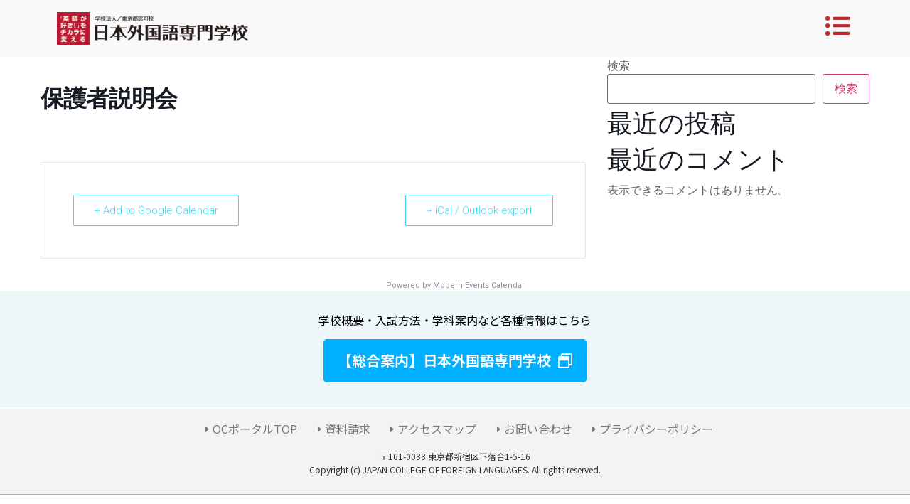

--- FILE ---
content_type: text/html; charset=UTF-8
request_url: https://oc.jcfl.ac.jp/events/9115/
body_size: 17057
content:
<!doctype html>
<html dir="ltr" lang="ja"
	prefix="og: https://ogp.me/ns#" >
<head>
	<meta charset="UTF-8">
	<meta name="viewport" content="width=device-width, initial-scale=1">
	<link rel="profile" href="https://gmpg.org/xfn/11">
	<style type="text/css">:root,::before,::after{--mec-color-skin: #40d9f1;--mec-color-skin-rgba-1: rgba(64, 217, 241, .25);--mec-color-skin-rgba-2: rgba(64, 217, 241, .5);--mec-color-skin-rgba-3: rgba(64, 217, 241, .75);--mec-color-skin-rgba-4: rgba(64, 217, 241, .11);--mec-container-normal-width: 1196px;--mec-container-large-width: 1690px;--mec-fes-main-color: #40d9f1;--mec-fes-main-color-rgba-1: rgba(64, 217, 241, 0.12);--mec-fes-main-color-rgba-2: rgba(64, 217, 241, 0.23);--mec-fes-main-color-rgba-3: rgba(64, 217, 241, 0.03);--mec-fes-main-color-rgba-4: rgba(64, 217, 241, 0.3);--mec-fes-main-color-rgba-5: rgb(64 217 241 / 7%);--mec-fes-main-color-rgba-6: rgba(64, 217, 241, 0.2);--mec-fluent-main-color: #ade7ff;--mec-fluent-main-color-rgba-1: rgba(173, 231, 255, 0.3);--mec-fluent-main-color-rgba-2: rgba(173, 231, 255, 0.8);--mec-fluent-main-color-rgba-3: rgba(173, 231, 255, 0.1);--mec-fluent-main-color-rgba-4: rgba(173, 231, 255, 0.2);--mec-fluent-main-color-rgba-5: rgba(173, 231, 255, 0.7);--mec-fluent-main-color-rgba-6: rgba(173, 231, 255, 0.7);--mec-fluent-bold-color: #00acf8;--mec-fluent-bg-hover-color: #ebf9ff;--mec-fluent-bg-color: #f5f7f8;--mec-fluent-second-bg-color: #d6eef9;}</style><title>保護者説明会 - JCFL公式 OCポータル [日本外国語専門学校]</title>
<script>
var theplus_ajax_url = "https://oc.jcfl.ac.jp/wp-admin/admin-ajax.php";
		var theplus_ajax_post_url = "https://oc.jcfl.ac.jp/wp-admin/admin-post.php";
		var theplus_nonce = "25df92b51e";
</script>

		<!-- All in One SEO 4.3.6.1 - aioseo.com -->
		<meta name="robots" content="noindex, max-snippet:-1, max-image-preview:large, max-video-preview:-1" />
		<link rel="canonical" href="https://oc.jcfl.ac.jp/events/9115/" />
		<meta name="generator" content="All in One SEO (AIOSEO) 4.3.6.1 " />
		<meta property="og:locale" content="ja_JP" />
		<meta property="og:site_name" content="JCFL公式 OCポータル [日本外国語専門学校] - 日本外国語専門学校のオープンキャンパス情報を発信中！" />
		<meta property="og:type" content="article" />
		<meta property="og:title" content="保護者説明会 - JCFL公式 OCポータル [日本外国語専門学校]" />
		<meta property="og:url" content="https://oc.jcfl.ac.jp/events/9115/" />
		<meta property="og:image" content="https://oc.jcfl.ac.jp/wp-content/uploads/2023/04/logo.png" />
		<meta property="og:image:secure_url" content="https://oc.jcfl.ac.jp/wp-content/uploads/2023/04/logo.png" />
		<meta property="article:published_time" content="2023-11-11T00:31:58+00:00" />
		<meta property="article:modified_time" content="2023-12-12T04:09:09+00:00" />
		<meta name="twitter:card" content="summary_large_image" />
		<meta name="twitter:title" content="保護者説明会 - JCFL公式 OCポータル [日本外国語専門学校]" />
		<meta name="twitter:image" content="https://oc.jcfl.ac.jp/wp-content/uploads/2023/04/logo.png" />
		<script type="application/ld+json" class="aioseo-schema">
			{"@context":"https:\/\/schema.org","@graph":[{"@type":"BreadcrumbList","@id":"https:\/\/oc.jcfl.ac.jp\/events\/9115\/#breadcrumblist","itemListElement":[{"@type":"ListItem","@id":"https:\/\/oc.jcfl.ac.jp\/#listItem","position":1,"item":{"@type":"WebPage","@id":"https:\/\/oc.jcfl.ac.jp\/","name":"\u30db\u30fc\u30e0","description":"OC\u5f53\u65e5\u306e\u904e\u3054\u3057\u65b9 ... Instagram\u3067\u6700\u65b0\u60c5\u5831\u3092\u30c1\u30a7\u30c3\u30af! JCFL\u516c\u5f0f\u30a4\u30f3\u30b9\u30bf\u30b0\u30e9\u30e0\u3067\u30aa\u30fc\u30d7\u30f3\u30ad\u30e3\u30f3\u30d1\u30b9\u3084\u5b66\u6821\u884c\u4e8b\u306a\u3069\u3001\u9032\u8def\u7814\u7a76\u306b\u5f79\u7acb\u3064\u60c5\u5831\u3092\u516c\u958b\u4e2d\uff01","url":"https:\/\/oc.jcfl.ac.jp\/"},"nextItem":"https:\/\/oc.jcfl.ac.jp\/events\/9115\/#listItem"},{"@type":"ListItem","@id":"https:\/\/oc.jcfl.ac.jp\/events\/9115\/#listItem","position":2,"item":{"@type":"WebPage","@id":"https:\/\/oc.jcfl.ac.jp\/events\/9115\/","name":"\u4fdd\u8b77\u8005\u8aac\u660e\u4f1a","url":"https:\/\/oc.jcfl.ac.jp\/events\/9115\/"},"previousItem":"https:\/\/oc.jcfl.ac.jp\/#listItem"}]},{"@type":"Organization","@id":"https:\/\/oc.jcfl.ac.jp\/#organization","name":"\u65e5\u672c\u5916\u56fd\u8a9e\u5c02\u9580\u5b66\u6821","url":"https:\/\/oc.jcfl.ac.jp\/","logo":{"@type":"ImageObject","url":"https:\/\/oc.jcfl.ac.jp\/wp-content\/uploads\/2023\/04\/logo.png","@id":"https:\/\/oc.jcfl.ac.jp\/#organizationLogo","width":660,"height":112,"caption":"\u65e5\u672c\u5916\u56fd\u8a9e\u5c02\u9580\u5b66\u6821"},"image":{"@id":"https:\/\/oc.jcfl.ac.jp\/#organizationLogo"}},{"@type":"Person","@id":"https:\/\/oc.jcfl.ac.jp\/author\/infodream-jcfl-ac-jp\/#author","url":"https:\/\/oc.jcfl.ac.jp\/author\/infodream-jcfl-ac-jp\/","name":"info@dream.jcfl.ac.jp","image":{"@type":"ImageObject","@id":"https:\/\/oc.jcfl.ac.jp\/events\/9115\/#authorImage","url":"https:\/\/secure.gravatar.com\/avatar\/5dc7c3808d7c4020fedeb1a2e0f0d290?s=96&d=mm&r=g","width":96,"height":96,"caption":"info@dream.jcfl.ac.jp"}},{"@type":"WebPage","@id":"https:\/\/oc.jcfl.ac.jp\/events\/9115\/#webpage","url":"https:\/\/oc.jcfl.ac.jp\/events\/9115\/","name":"\u4fdd\u8b77\u8005\u8aac\u660e\u4f1a - JCFL\u516c\u5f0f OC\u30dd\u30fc\u30bf\u30eb [\u65e5\u672c\u5916\u56fd\u8a9e\u5c02\u9580\u5b66\u6821]","inLanguage":"ja","isPartOf":{"@id":"https:\/\/oc.jcfl.ac.jp\/#website"},"breadcrumb":{"@id":"https:\/\/oc.jcfl.ac.jp\/events\/9115\/#breadcrumblist"},"author":{"@id":"https:\/\/oc.jcfl.ac.jp\/author\/infodream-jcfl-ac-jp\/#author"},"creator":{"@id":"https:\/\/oc.jcfl.ac.jp\/author\/infodream-jcfl-ac-jp\/#author"},"datePublished":"2023-11-11T00:31:58+09:00","dateModified":"2023-12-12T04:09:09+09:00"},{"@type":"WebSite","@id":"https:\/\/oc.jcfl.ac.jp\/#website","url":"https:\/\/oc.jcfl.ac.jp\/","name":"JCFL\u516c\u5f0f OC\u30dd\u30fc\u30bf\u30eb [\u65e5\u672c\u5916\u56fd\u8a9e\u5c02\u9580\u5b66\u6821]","description":"\u65e5\u672c\u5916\u56fd\u8a9e\u5c02\u9580\u5b66\u6821\u306e\u30aa\u30fc\u30d7\u30f3\u30ad\u30e3\u30f3\u30d1\u30b9\u60c5\u5831\u3092\u767a\u4fe1\u4e2d\uff01","inLanguage":"ja","publisher":{"@id":"https:\/\/oc.jcfl.ac.jp\/#organization"}}]}
		</script>
		<!-- All in One SEO -->

<link rel='dns-prefetch' href='//fonts.googleapis.com' />
<link rel="alternate" type="application/rss+xml" title="JCFL公式 OCポータル [日本外国語専門学校] &raquo; フィード" href="https://oc.jcfl.ac.jp/feed/" />
<link rel="alternate" type="application/rss+xml" title="JCFL公式 OCポータル [日本外国語専門学校] &raquo; コメントフィード" href="https://oc.jcfl.ac.jp/comments/feed/" />
<script>
window._wpemojiSettings = {"baseUrl":"https:\/\/s.w.org\/images\/core\/emoji\/14.0.0\/72x72\/","ext":".png","svgUrl":"https:\/\/s.w.org\/images\/core\/emoji\/14.0.0\/svg\/","svgExt":".svg","source":{"concatemoji":"https:\/\/oc.jcfl.ac.jp\/wp-includes\/js\/wp-emoji-release.min.js?ver=6.2"}};
/*! This file is auto-generated */
!function(e,a,t){var n,r,o,i=a.createElement("canvas"),p=i.getContext&&i.getContext("2d");function s(e,t){p.clearRect(0,0,i.width,i.height),p.fillText(e,0,0);e=i.toDataURL();return p.clearRect(0,0,i.width,i.height),p.fillText(t,0,0),e===i.toDataURL()}function c(e){var t=a.createElement("script");t.src=e,t.defer=t.type="text/javascript",a.getElementsByTagName("head")[0].appendChild(t)}for(o=Array("flag","emoji"),t.supports={everything:!0,everythingExceptFlag:!0},r=0;r<o.length;r++)t.supports[o[r]]=function(e){if(p&&p.fillText)switch(p.textBaseline="top",p.font="600 32px Arial",e){case"flag":return s("\ud83c\udff3\ufe0f\u200d\u26a7\ufe0f","\ud83c\udff3\ufe0f\u200b\u26a7\ufe0f")?!1:!s("\ud83c\uddfa\ud83c\uddf3","\ud83c\uddfa\u200b\ud83c\uddf3")&&!s("\ud83c\udff4\udb40\udc67\udb40\udc62\udb40\udc65\udb40\udc6e\udb40\udc67\udb40\udc7f","\ud83c\udff4\u200b\udb40\udc67\u200b\udb40\udc62\u200b\udb40\udc65\u200b\udb40\udc6e\u200b\udb40\udc67\u200b\udb40\udc7f");case"emoji":return!s("\ud83e\udef1\ud83c\udffb\u200d\ud83e\udef2\ud83c\udfff","\ud83e\udef1\ud83c\udffb\u200b\ud83e\udef2\ud83c\udfff")}return!1}(o[r]),t.supports.everything=t.supports.everything&&t.supports[o[r]],"flag"!==o[r]&&(t.supports.everythingExceptFlag=t.supports.everythingExceptFlag&&t.supports[o[r]]);t.supports.everythingExceptFlag=t.supports.everythingExceptFlag&&!t.supports.flag,t.DOMReady=!1,t.readyCallback=function(){t.DOMReady=!0},t.supports.everything||(n=function(){t.readyCallback()},a.addEventListener?(a.addEventListener("DOMContentLoaded",n,!1),e.addEventListener("load",n,!1)):(e.attachEvent("onload",n),a.attachEvent("onreadystatechange",function(){"complete"===a.readyState&&t.readyCallback()})),(e=t.source||{}).concatemoji?c(e.concatemoji):e.wpemoji&&e.twemoji&&(c(e.twemoji),c(e.wpemoji)))}(window,document,window._wpemojiSettings);
</script>
<style>
img.wp-smiley,
img.emoji {
	display: inline !important;
	border: none !important;
	box-shadow: none !important;
	height: 1em !important;
	width: 1em !important;
	margin: 0 0.07em !important;
	vertical-align: -0.1em !important;
	background: none !important;
	padding: 0 !important;
}
</style>
	<link rel='stylesheet' id='mec-select2-style-css' href='https://oc.jcfl.ac.jp/wp-content/plugins/modern-events-calendar-lite/assets/packages/select2/select2.min.css?ver=6.8.30' media='all' />
<link rel='stylesheet' id='mec-font-icons-css' href='https://oc.jcfl.ac.jp/wp-content/plugins/modern-events-calendar-lite/assets/css/iconfonts.css?ver=6.2' media='all' />
<link rel='stylesheet' id='mec-frontend-style-css' href='https://oc.jcfl.ac.jp/wp-content/plugins/modern-events-calendar-lite/assets/css/frontend.min.css?ver=6.8.30' media='all' />
<link rel='stylesheet' id='mec-tooltip-style-css' href='https://oc.jcfl.ac.jp/wp-content/plugins/modern-events-calendar-lite/assets/packages/tooltip/tooltip.css?ver=6.2' media='all' />
<link rel='stylesheet' id='mec-tooltip-shadow-style-css' href='https://oc.jcfl.ac.jp/wp-content/plugins/modern-events-calendar-lite/assets/packages/tooltip/tooltipster-sideTip-shadow.min.css?ver=6.2' media='all' />
<link rel='stylesheet' id='featherlight-css' href='https://oc.jcfl.ac.jp/wp-content/plugins/modern-events-calendar-lite/assets/packages/featherlight/featherlight.css?ver=6.2' media='all' />
<link rel='stylesheet' id='mec-google-fonts-css' href='//fonts.googleapis.com/css?family=Montserrat%3A400%2C700%7CRoboto%3A100%2C300%2C400%2C700&#038;ver=6.2' media='all' />
<link rel='stylesheet' id='mec-lity-style-css' href='https://oc.jcfl.ac.jp/wp-content/plugins/modern-events-calendar-lite/assets/packages/lity/lity.min.css?ver=6.2' media='all' />
<link rel='stylesheet' id='mec-general-calendar-style-css' href='https://oc.jcfl.ac.jp/wp-content/plugins/modern-events-calendar-lite/assets/css/mec-general-calendar.css?ver=6.2' media='all' />
<link rel='stylesheet' id='sbi_styles-css' href='https://oc.jcfl.ac.jp/wp-content/plugins/instagram-feed/css/sbi-styles.min.css?ver=6.1.5' media='all' />
<link rel='stylesheet' id='wp-block-library-css' href='https://oc.jcfl.ac.jp/wp-includes/css/dist/block-library/style.min.css?ver=6.2' media='all' />
<link rel='stylesheet' id='classic-theme-styles-css' href='https://oc.jcfl.ac.jp/wp-includes/css/classic-themes.min.css?ver=6.2' media='all' />
<style id='global-styles-inline-css'>
body{--wp--preset--color--black: #000000;--wp--preset--color--cyan-bluish-gray: #abb8c3;--wp--preset--color--white: #ffffff;--wp--preset--color--pale-pink: #f78da7;--wp--preset--color--vivid-red: #cf2e2e;--wp--preset--color--luminous-vivid-orange: #ff6900;--wp--preset--color--luminous-vivid-amber: #fcb900;--wp--preset--color--light-green-cyan: #7bdcb5;--wp--preset--color--vivid-green-cyan: #00d084;--wp--preset--color--pale-cyan-blue: #8ed1fc;--wp--preset--color--vivid-cyan-blue: #0693e3;--wp--preset--color--vivid-purple: #9b51e0;--wp--preset--gradient--vivid-cyan-blue-to-vivid-purple: linear-gradient(135deg,rgba(6,147,227,1) 0%,rgb(155,81,224) 100%);--wp--preset--gradient--light-green-cyan-to-vivid-green-cyan: linear-gradient(135deg,rgb(122,220,180) 0%,rgb(0,208,130) 100%);--wp--preset--gradient--luminous-vivid-amber-to-luminous-vivid-orange: linear-gradient(135deg,rgba(252,185,0,1) 0%,rgba(255,105,0,1) 100%);--wp--preset--gradient--luminous-vivid-orange-to-vivid-red: linear-gradient(135deg,rgba(255,105,0,1) 0%,rgb(207,46,46) 100%);--wp--preset--gradient--very-light-gray-to-cyan-bluish-gray: linear-gradient(135deg,rgb(238,238,238) 0%,rgb(169,184,195) 100%);--wp--preset--gradient--cool-to-warm-spectrum: linear-gradient(135deg,rgb(74,234,220) 0%,rgb(151,120,209) 20%,rgb(207,42,186) 40%,rgb(238,44,130) 60%,rgb(251,105,98) 80%,rgb(254,248,76) 100%);--wp--preset--gradient--blush-light-purple: linear-gradient(135deg,rgb(255,206,236) 0%,rgb(152,150,240) 100%);--wp--preset--gradient--blush-bordeaux: linear-gradient(135deg,rgb(254,205,165) 0%,rgb(254,45,45) 50%,rgb(107,0,62) 100%);--wp--preset--gradient--luminous-dusk: linear-gradient(135deg,rgb(255,203,112) 0%,rgb(199,81,192) 50%,rgb(65,88,208) 100%);--wp--preset--gradient--pale-ocean: linear-gradient(135deg,rgb(255,245,203) 0%,rgb(182,227,212) 50%,rgb(51,167,181) 100%);--wp--preset--gradient--electric-grass: linear-gradient(135deg,rgb(202,248,128) 0%,rgb(113,206,126) 100%);--wp--preset--gradient--midnight: linear-gradient(135deg,rgb(2,3,129) 0%,rgb(40,116,252) 100%);--wp--preset--duotone--dark-grayscale: url('#wp-duotone-dark-grayscale');--wp--preset--duotone--grayscale: url('#wp-duotone-grayscale');--wp--preset--duotone--purple-yellow: url('#wp-duotone-purple-yellow');--wp--preset--duotone--blue-red: url('#wp-duotone-blue-red');--wp--preset--duotone--midnight: url('#wp-duotone-midnight');--wp--preset--duotone--magenta-yellow: url('#wp-duotone-magenta-yellow');--wp--preset--duotone--purple-green: url('#wp-duotone-purple-green');--wp--preset--duotone--blue-orange: url('#wp-duotone-blue-orange');--wp--preset--font-size--small: 13px;--wp--preset--font-size--medium: 20px;--wp--preset--font-size--large: 36px;--wp--preset--font-size--x-large: 42px;--wp--preset--spacing--20: 0.44rem;--wp--preset--spacing--30: 0.67rem;--wp--preset--spacing--40: 1rem;--wp--preset--spacing--50: 1.5rem;--wp--preset--spacing--60: 2.25rem;--wp--preset--spacing--70: 3.38rem;--wp--preset--spacing--80: 5.06rem;--wp--preset--shadow--natural: 6px 6px 9px rgba(0, 0, 0, 0.2);--wp--preset--shadow--deep: 12px 12px 50px rgba(0, 0, 0, 0.4);--wp--preset--shadow--sharp: 6px 6px 0px rgba(0, 0, 0, 0.2);--wp--preset--shadow--outlined: 6px 6px 0px -3px rgba(255, 255, 255, 1), 6px 6px rgba(0, 0, 0, 1);--wp--preset--shadow--crisp: 6px 6px 0px rgba(0, 0, 0, 1);}:where(.is-layout-flex){gap: 0.5em;}body .is-layout-flow > .alignleft{float: left;margin-inline-start: 0;margin-inline-end: 2em;}body .is-layout-flow > .alignright{float: right;margin-inline-start: 2em;margin-inline-end: 0;}body .is-layout-flow > .aligncenter{margin-left: auto !important;margin-right: auto !important;}body .is-layout-constrained > .alignleft{float: left;margin-inline-start: 0;margin-inline-end: 2em;}body .is-layout-constrained > .alignright{float: right;margin-inline-start: 2em;margin-inline-end: 0;}body .is-layout-constrained > .aligncenter{margin-left: auto !important;margin-right: auto !important;}body .is-layout-constrained > :where(:not(.alignleft):not(.alignright):not(.alignfull)){max-width: var(--wp--style--global--content-size);margin-left: auto !important;margin-right: auto !important;}body .is-layout-constrained > .alignwide{max-width: var(--wp--style--global--wide-size);}body .is-layout-flex{display: flex;}body .is-layout-flex{flex-wrap: wrap;align-items: center;}body .is-layout-flex > *{margin: 0;}:where(.wp-block-columns.is-layout-flex){gap: 2em;}.has-black-color{color: var(--wp--preset--color--black) !important;}.has-cyan-bluish-gray-color{color: var(--wp--preset--color--cyan-bluish-gray) !important;}.has-white-color{color: var(--wp--preset--color--white) !important;}.has-pale-pink-color{color: var(--wp--preset--color--pale-pink) !important;}.has-vivid-red-color{color: var(--wp--preset--color--vivid-red) !important;}.has-luminous-vivid-orange-color{color: var(--wp--preset--color--luminous-vivid-orange) !important;}.has-luminous-vivid-amber-color{color: var(--wp--preset--color--luminous-vivid-amber) !important;}.has-light-green-cyan-color{color: var(--wp--preset--color--light-green-cyan) !important;}.has-vivid-green-cyan-color{color: var(--wp--preset--color--vivid-green-cyan) !important;}.has-pale-cyan-blue-color{color: var(--wp--preset--color--pale-cyan-blue) !important;}.has-vivid-cyan-blue-color{color: var(--wp--preset--color--vivid-cyan-blue) !important;}.has-vivid-purple-color{color: var(--wp--preset--color--vivid-purple) !important;}.has-black-background-color{background-color: var(--wp--preset--color--black) !important;}.has-cyan-bluish-gray-background-color{background-color: var(--wp--preset--color--cyan-bluish-gray) !important;}.has-white-background-color{background-color: var(--wp--preset--color--white) !important;}.has-pale-pink-background-color{background-color: var(--wp--preset--color--pale-pink) !important;}.has-vivid-red-background-color{background-color: var(--wp--preset--color--vivid-red) !important;}.has-luminous-vivid-orange-background-color{background-color: var(--wp--preset--color--luminous-vivid-orange) !important;}.has-luminous-vivid-amber-background-color{background-color: var(--wp--preset--color--luminous-vivid-amber) !important;}.has-light-green-cyan-background-color{background-color: var(--wp--preset--color--light-green-cyan) !important;}.has-vivid-green-cyan-background-color{background-color: var(--wp--preset--color--vivid-green-cyan) !important;}.has-pale-cyan-blue-background-color{background-color: var(--wp--preset--color--pale-cyan-blue) !important;}.has-vivid-cyan-blue-background-color{background-color: var(--wp--preset--color--vivid-cyan-blue) !important;}.has-vivid-purple-background-color{background-color: var(--wp--preset--color--vivid-purple) !important;}.has-black-border-color{border-color: var(--wp--preset--color--black) !important;}.has-cyan-bluish-gray-border-color{border-color: var(--wp--preset--color--cyan-bluish-gray) !important;}.has-white-border-color{border-color: var(--wp--preset--color--white) !important;}.has-pale-pink-border-color{border-color: var(--wp--preset--color--pale-pink) !important;}.has-vivid-red-border-color{border-color: var(--wp--preset--color--vivid-red) !important;}.has-luminous-vivid-orange-border-color{border-color: var(--wp--preset--color--luminous-vivid-orange) !important;}.has-luminous-vivid-amber-border-color{border-color: var(--wp--preset--color--luminous-vivid-amber) !important;}.has-light-green-cyan-border-color{border-color: var(--wp--preset--color--light-green-cyan) !important;}.has-vivid-green-cyan-border-color{border-color: var(--wp--preset--color--vivid-green-cyan) !important;}.has-pale-cyan-blue-border-color{border-color: var(--wp--preset--color--pale-cyan-blue) !important;}.has-vivid-cyan-blue-border-color{border-color: var(--wp--preset--color--vivid-cyan-blue) !important;}.has-vivid-purple-border-color{border-color: var(--wp--preset--color--vivid-purple) !important;}.has-vivid-cyan-blue-to-vivid-purple-gradient-background{background: var(--wp--preset--gradient--vivid-cyan-blue-to-vivid-purple) !important;}.has-light-green-cyan-to-vivid-green-cyan-gradient-background{background: var(--wp--preset--gradient--light-green-cyan-to-vivid-green-cyan) !important;}.has-luminous-vivid-amber-to-luminous-vivid-orange-gradient-background{background: var(--wp--preset--gradient--luminous-vivid-amber-to-luminous-vivid-orange) !important;}.has-luminous-vivid-orange-to-vivid-red-gradient-background{background: var(--wp--preset--gradient--luminous-vivid-orange-to-vivid-red) !important;}.has-very-light-gray-to-cyan-bluish-gray-gradient-background{background: var(--wp--preset--gradient--very-light-gray-to-cyan-bluish-gray) !important;}.has-cool-to-warm-spectrum-gradient-background{background: var(--wp--preset--gradient--cool-to-warm-spectrum) !important;}.has-blush-light-purple-gradient-background{background: var(--wp--preset--gradient--blush-light-purple) !important;}.has-blush-bordeaux-gradient-background{background: var(--wp--preset--gradient--blush-bordeaux) !important;}.has-luminous-dusk-gradient-background{background: var(--wp--preset--gradient--luminous-dusk) !important;}.has-pale-ocean-gradient-background{background: var(--wp--preset--gradient--pale-ocean) !important;}.has-electric-grass-gradient-background{background: var(--wp--preset--gradient--electric-grass) !important;}.has-midnight-gradient-background{background: var(--wp--preset--gradient--midnight) !important;}.has-small-font-size{font-size: var(--wp--preset--font-size--small) !important;}.has-medium-font-size{font-size: var(--wp--preset--font-size--medium) !important;}.has-large-font-size{font-size: var(--wp--preset--font-size--large) !important;}.has-x-large-font-size{font-size: var(--wp--preset--font-size--x-large) !important;}
.wp-block-navigation a:where(:not(.wp-element-button)){color: inherit;}
:where(.wp-block-columns.is-layout-flex){gap: 2em;}
.wp-block-pullquote{font-size: 1.5em;line-height: 1.6;}
</style>
<link rel='stylesheet' id='theplus-front-css-css' href='//oc.jcfl.ac.jp/wp-content/uploads/theplus-addons/theplus.min.css?ver=5.2.2' media='all' />
<link rel='stylesheet' id='hello-elementor-css' href='https://oc.jcfl.ac.jp/wp-content/themes/hello-elementor/style.min.css?ver=2.7.1' media='all' />
<link rel='stylesheet' id='hello-elementor-theme-style-css' href='https://oc.jcfl.ac.jp/wp-content/themes/hello-elementor/theme.min.css?ver=2.7.1' media='all' />
<link rel='stylesheet' id='elementor-frontend-css' href='https://oc.jcfl.ac.jp/wp-content/plugins/elementor/assets/css/frontend-lite.min.css?ver=3.12.1' media='all' />
<link rel='stylesheet' id='elementor-post-5-css' href='https://oc.jcfl.ac.jp/wp-content/uploads/elementor/css/post-5.css?ver=1701269981' media='all' />
<link rel='stylesheet' id='elementor-icons-css' href='https://oc.jcfl.ac.jp/wp-content/plugins/elementor/assets/lib/eicons/css/elementor-icons.min.css?ver=5.18.0' media='all' />
<link rel='stylesheet' id='swiper-css' href='https://oc.jcfl.ac.jp/wp-content/plugins/elementor/assets/lib/swiper/css/swiper.min.css?ver=5.3.6' media='all' />
<link rel='stylesheet' id='elementor-pro-css' href='https://oc.jcfl.ac.jp/wp-content/plugins/elementor-pro/assets/css/frontend-lite.min.css?ver=3.12.2' media='all' />
<link rel='stylesheet' id='elementor-global-css' href='https://oc.jcfl.ac.jp/wp-content/uploads/elementor/css/global.css?ver=1701270056' media='all' />
<link rel='stylesheet' id='elementor-post-56-css' href='https://oc.jcfl.ac.jp/wp-content/uploads/elementor/css/post-56.css?ver=1703553817' media='all' />
<link rel='stylesheet' id='elementor-post-7591-css' href='https://oc.jcfl.ac.jp/wp-content/uploads/elementor/css/post-7591.css?ver=1701269981' media='all' />
<link rel='stylesheet' id='elementor-icons-ekiticons-css' href='https://oc.jcfl.ac.jp/wp-content/plugins/elementskit-lite/modules/elementskit-icon-pack/assets/css/ekiticons.css?ver=2.8.7' media='all' />
<link rel='stylesheet' id='elementskit-parallax-style-css' href='https://oc.jcfl.ac.jp/wp-content/plugins/elementskit/modules/parallax/assets/css/style.css?ver=3.2.1' media='all' />
<link rel='stylesheet' id='aurora-heatmap-css' href='https://oc.jcfl.ac.jp/wp-content/plugins/aurora-heatmap/style.css?ver=1.5.6' media='all' />
<link rel='stylesheet' id='ekit-widget-styles-css' href='https://oc.jcfl.ac.jp/wp-content/plugins/elementskit-lite/widgets/init/assets/css/widget-styles.css?ver=2.8.7' media='all' />
<link rel='stylesheet' id='ekit-widget-styles-pro-css' href='https://oc.jcfl.ac.jp/wp-content/plugins/elementskit/widgets/init/assets/css/widget-styles-pro.css?ver=3.2.1' media='all' />
<link rel='stylesheet' id='ekit-responsive-css' href='https://oc.jcfl.ac.jp/wp-content/plugins/elementskit-lite/widgets/init/assets/css/responsive.css?ver=2.8.7' media='all' />
<link rel='stylesheet' id='ecs-styles-css' href='https://oc.jcfl.ac.jp/wp-content/plugins/ele-custom-skin/assets/css/ecs-style.css?ver=3.1.7' media='all' />
<link rel='stylesheet' id='chld_thm_cfg_child-css' href='https://oc.jcfl.ac.jp/wp-content/themes/childHelloElementor/style.css?ver=2.7.1.1686107294' media='all' />
<link rel='stylesheet' id='ekit-particles-css' href='https://oc.jcfl.ac.jp/wp-content/plugins/elementskit/modules/particles/assets/css/particles.css?ver=3.2.1' media='all' />
<link rel='stylesheet' id='google-fonts-1-css' href='https://fonts.googleapis.com/css?family=Noto+Sans+JP%3A100%2C100italic%2C200%2C200italic%2C300%2C300italic%2C400%2C400italic%2C500%2C500italic%2C600%2C600italic%2C700%2C700italic%2C800%2C800italic%2C900%2C900italic%7CRoboto+Slab%3A100%2C100italic%2C200%2C200italic%2C300%2C300italic%2C400%2C400italic%2C500%2C500italic%2C600%2C600italic%2C700%2C700italic%2C800%2C800italic%2C900%2C900italic%7CRoboto%3A100%2C100italic%2C200%2C200italic%2C300%2C300italic%2C400%2C400italic%2C500%2C500italic%2C600%2C600italic%2C700%2C700italic%2C800%2C800italic%2C900%2C900italic&#038;display=swap&#038;ver=6.2' media='all' />
<link rel='stylesheet' id='elementor-icons-shared-0-css' href='https://oc.jcfl.ac.jp/wp-content/plugins/elementor/assets/lib/font-awesome/css/fontawesome.min.css?ver=5.15.3' media='all' />
<link rel='stylesheet' id='elementor-icons-fa-solid-css' href='https://oc.jcfl.ac.jp/wp-content/plugins/elementor/assets/lib/font-awesome/css/solid.min.css?ver=5.15.3' media='all' />
<link rel='stylesheet' id='elementor-icons-fa-regular-css' href='https://oc.jcfl.ac.jp/wp-content/plugins/elementor/assets/lib/font-awesome/css/regular.min.css?ver=5.15.3' media='all' />
<link rel="preconnect" href="https://fonts.gstatic.com/" crossorigin><script src='https://oc.jcfl.ac.jp/wp-includes/js/jquery/jquery.min.js?ver=3.6.3' id='jquery-core-js'></script>
<script src='https://oc.jcfl.ac.jp/wp-includes/js/jquery/jquery-migrate.min.js?ver=3.4.0' id='jquery-migrate-js'></script>
<script src='https://oc.jcfl.ac.jp/wp-content/plugins/modern-events-calendar-lite/assets/js/mec-general-calendar.js?ver=6.8.30' id='mec-general-calendar-script-js'></script>
<script src='https://oc.jcfl.ac.jp/wp-content/plugins/modern-events-calendar-lite/assets/packages/tooltip/tooltip.js?ver=6.8.30' id='mec-tooltip-script-js'></script>
<script id='mec-frontend-script-js-extra'>
var mecdata = {"day":"day","days":"days","hour":"hour","hours":"hours","minute":"minute","minutes":"minutes","second":"second","seconds":"seconds","next":"Next","prev":"Prev","elementor_edit_mode":"no","recapcha_key":"09060255032","ajax_url":"https:\/\/oc.jcfl.ac.jp\/wp-admin\/admin-ajax.php","fes_nonce":"f11e8ca0e7","fes_thankyou_page_time":"2000","fes_upload_nonce":"81839ebec8","current_year":"2026","current_month":"01","datepicker_format":"yy-mm-dd&Y-m-d"};
</script>
<script src='https://oc.jcfl.ac.jp/wp-content/plugins/modern-events-calendar-lite/assets/js/frontend.js?ver=6.8.30' id='mec-frontend-script-js'></script>
<script src='https://oc.jcfl.ac.jp/wp-content/plugins/modern-events-calendar-lite/assets/js/events.js?ver=6.8.30' id='mec-events-script-js'></script>
<script src='https://oc.jcfl.ac.jp/wp-content/plugins/elementskit/modules/parallax/assets/js/jarallax.js?ver=3.2.1' id='jarallax-js'></script>
<script src='https://oc.jcfl.ac.jp/wp-content/plugins/aurora-heatmap/js/mobile-detect.min.js?ver=1.4.5' id='mobile-detect-js'></script>
<script id='aurora-heatmap-reporter-js-extra'>
var aurora_heatmap_reporter = {"ajax_url":"https:\/\/oc.jcfl.ac.jp\/wp-admin\/admin-ajax.php","action":"aurora_heatmap","interval":"10","stacks":"10","reports":"click_pc,click_mobile","debug":"0","ajax_delay_time":"3000"};
</script>
<script src='https://oc.jcfl.ac.jp/wp-content/plugins/aurora-heatmap/js/reporter.js?ver=1.5.6' id='aurora-heatmap-reporter-js'></script>
<script id='ecs_ajax_load-js-extra'>
var ecs_ajax_params = {"ajaxurl":"https:\/\/oc.jcfl.ac.jp\/wp-admin\/admin-ajax.php","posts":"{\"p\":9115,\"page\":0,\"post_type\":\"mec-events\",\"error\":\"\",\"m\":\"\",\"post_parent\":\"\",\"subpost\":\"\",\"subpost_id\":\"\",\"attachment\":\"\",\"attachment_id\":0,\"name\":\"\",\"pagename\":\"\",\"page_id\":0,\"second\":\"\",\"minute\":\"\",\"hour\":\"\",\"day\":0,\"monthnum\":0,\"year\":0,\"w\":0,\"category_name\":\"\",\"tag\":\"\",\"cat\":\"\",\"tag_id\":\"\",\"author\":\"\",\"author_name\":\"\",\"feed\":\"\",\"tb\":\"\",\"paged\":0,\"meta_key\":\"\",\"meta_value\":\"\",\"preview\":\"\",\"s\":\"\",\"sentence\":\"\",\"title\":\"\",\"fields\":\"\",\"menu_order\":\"\",\"embed\":\"\",\"category__in\":[],\"category__not_in\":[],\"category__and\":[],\"post__in\":[],\"post__not_in\":[],\"post_name__in\":[],\"tag__in\":[],\"tag__not_in\":[],\"tag__and\":[],\"tag_slug__in\":[],\"tag_slug__and\":[],\"post_parent__in\":[],\"post_parent__not_in\":[],\"author__in\":[],\"author__not_in\":[],\"search_columns\":[],\"ignore_sticky_posts\":false,\"suppress_filters\":false,\"cache_results\":true,\"update_post_term_cache\":true,\"update_menu_item_cache\":false,\"lazy_load_term_meta\":true,\"update_post_meta_cache\":true,\"posts_per_page\":10,\"nopaging\":false,\"comments_per_page\":\"50\",\"no_found_rows\":false,\"order\":\"DESC\"}"};
</script>
<script src='https://oc.jcfl.ac.jp/wp-content/plugins/ele-custom-skin/assets/js/ecs_ajax_pagination.js?ver=3.1.7' id='ecs_ajax_load-js'></script>
<script src='https://oc.jcfl.ac.jp/wp-content/plugins/ele-custom-skin/assets/js/ecs.js?ver=3.1.7' id='ecs-script-js'></script>
<link rel="https://api.w.org/" href="https://oc.jcfl.ac.jp/wp-json/" /><link rel="alternate" type="application/json" href="https://oc.jcfl.ac.jp/wp-json/wp/v2/mec-events/9115" /><link rel="EditURI" type="application/rsd+xml" title="RSD" href="https://oc.jcfl.ac.jp/xmlrpc.php?rsd" />
<link rel="wlwmanifest" type="application/wlwmanifest+xml" href="https://oc.jcfl.ac.jp/wp-includes/wlwmanifest.xml" />
<meta name="generator" content="WordPress 6.2" />
<link rel='shortlink' href='https://oc.jcfl.ac.jp/?p=9115' />
<link rel="alternate" type="application/json+oembed" href="https://oc.jcfl.ac.jp/wp-json/oembed/1.0/embed?url=https%3A%2F%2Foc.jcfl.ac.jp%2Fevents%2F9115%2F" />
<link rel="alternate" type="text/xml+oembed" href="https://oc.jcfl.ac.jp/wp-json/oembed/1.0/embed?url=https%3A%2F%2Foc.jcfl.ac.jp%2Fevents%2F9115%2F&#038;format=xml" />
<meta name="generator" content="Elementor 3.12.1; features: e_dom_optimization, e_optimized_assets_loading, e_optimized_css_loading, a11y_improvements; settings: css_print_method-external, google_font-enabled, font_display-swap">
<!-- Google Tag Manager -->
<script>(function(w,d,s,l,i){w[l]=w[l]||[];w[l].push({'gtm.start':
new Date().getTime(),event:'gtm.js'});var f=d.getElementsByTagName(s)[0],
j=d.createElement(s),dl=l!='dataLayer'?'&l='+l:'';j.async=true;j.src=
'https://www.googletagmanager.com/gtm.js?id='+i+dl;f.parentNode.insertBefore(j,f);
})(window,document,'script','dataLayer','GTM-TRD8TZP');</script>
<!-- End Google Tag Manager -->

<!-- Google Tag Manager by DISCO-->
<script>(function(w,d,s,l,i){w[l]=w[l]||[];w[l].push({'gtm.start':
new Date().getTime(),event:'gtm.js'});var f=d.getElementsByTagName(s)[0],
j=d.createElement(s),dl=l!='dataLayer'?'&l='+l:'';j.async=true;j.src=
'https://www.googletagmanager.com/gtm.js?id='+i+dl;f.parentNode.insertBefore(j,f);
})(window,document,'script','dataLayer','GTM-K6L3Z3S');</script>
<!-- End Google Tag Manager by DISCO-->

<!-- Google tag (gtag.js) -->
<script async src="https://www.googletagmanager.com/gtag/js?id=G-0M09X5ZRLT"></script>
<script>
  window.dataLayer = window.dataLayer || [];
  function gtag(){dataLayer.push(arguments);}
  gtag('js', new Date());

  gtag('config', 'G-0M09X5ZRLT');
</script>

<script type="text/javascript">
    (function(c,l,a,r,i,t,y){
        c[a]=c[a]||function(){(c[a].q=c[a].q||[]).push(arguments)};
        t=l.createElement(r);t.async=1;t.src="https://www.clarity.ms/tag/"+i;
        y=l.getElementsByTagName(r)[0];y.parentNode.insertBefore(t,y);
    })(window, document, "clarity", "script", "lvt7roucih");
</script>
<meta name="robots" content="noindex">

			<script type="text/javascript">
				var elementskit_module_parallax_url = "https://oc.jcfl.ac.jp/wp-content/plugins/elementskit/modules/parallax/"
			</script>
		<link rel="icon" href="https://oc.jcfl.ac.jp/wp-content/uploads/2023/02/favicon.png" sizes="32x32" />
<link rel="icon" href="https://oc.jcfl.ac.jp/wp-content/uploads/2023/02/favicon.png" sizes="192x192" />
<link rel="apple-touch-icon" href="https://oc.jcfl.ac.jp/wp-content/uploads/2023/02/favicon.png" />
<meta name="msapplication-TileImage" content="https://oc.jcfl.ac.jp/wp-content/uploads/2023/02/favicon.png" />
</head>
<body class="mec-events-template-default single single-mec-events postid-9115 wp-custom-logo mec-theme-hello-elementor elementor-default elementor-kit-5">

<svg xmlns="http://www.w3.org/2000/svg" viewBox="0 0 0 0" width="0" height="0" focusable="false" role="none" style="visibility: hidden; position: absolute; left: -9999px; overflow: hidden;" ><defs><filter id="wp-duotone-dark-grayscale"><feColorMatrix color-interpolation-filters="sRGB" type="matrix" values=" .299 .587 .114 0 0 .299 .587 .114 0 0 .299 .587 .114 0 0 .299 .587 .114 0 0 " /><feComponentTransfer color-interpolation-filters="sRGB" ><feFuncR type="table" tableValues="0 0.49803921568627" /><feFuncG type="table" tableValues="0 0.49803921568627" /><feFuncB type="table" tableValues="0 0.49803921568627" /><feFuncA type="table" tableValues="1 1" /></feComponentTransfer><feComposite in2="SourceGraphic" operator="in" /></filter></defs></svg><svg xmlns="http://www.w3.org/2000/svg" viewBox="0 0 0 0" width="0" height="0" focusable="false" role="none" style="visibility: hidden; position: absolute; left: -9999px; overflow: hidden;" ><defs><filter id="wp-duotone-grayscale"><feColorMatrix color-interpolation-filters="sRGB" type="matrix" values=" .299 .587 .114 0 0 .299 .587 .114 0 0 .299 .587 .114 0 0 .299 .587 .114 0 0 " /><feComponentTransfer color-interpolation-filters="sRGB" ><feFuncR type="table" tableValues="0 1" /><feFuncG type="table" tableValues="0 1" /><feFuncB type="table" tableValues="0 1" /><feFuncA type="table" tableValues="1 1" /></feComponentTransfer><feComposite in2="SourceGraphic" operator="in" /></filter></defs></svg><svg xmlns="http://www.w3.org/2000/svg" viewBox="0 0 0 0" width="0" height="0" focusable="false" role="none" style="visibility: hidden; position: absolute; left: -9999px; overflow: hidden;" ><defs><filter id="wp-duotone-purple-yellow"><feColorMatrix color-interpolation-filters="sRGB" type="matrix" values=" .299 .587 .114 0 0 .299 .587 .114 0 0 .299 .587 .114 0 0 .299 .587 .114 0 0 " /><feComponentTransfer color-interpolation-filters="sRGB" ><feFuncR type="table" tableValues="0.54901960784314 0.98823529411765" /><feFuncG type="table" tableValues="0 1" /><feFuncB type="table" tableValues="0.71764705882353 0.25490196078431" /><feFuncA type="table" tableValues="1 1" /></feComponentTransfer><feComposite in2="SourceGraphic" operator="in" /></filter></defs></svg><svg xmlns="http://www.w3.org/2000/svg" viewBox="0 0 0 0" width="0" height="0" focusable="false" role="none" style="visibility: hidden; position: absolute; left: -9999px; overflow: hidden;" ><defs><filter id="wp-duotone-blue-red"><feColorMatrix color-interpolation-filters="sRGB" type="matrix" values=" .299 .587 .114 0 0 .299 .587 .114 0 0 .299 .587 .114 0 0 .299 .587 .114 0 0 " /><feComponentTransfer color-interpolation-filters="sRGB" ><feFuncR type="table" tableValues="0 1" /><feFuncG type="table" tableValues="0 0.27843137254902" /><feFuncB type="table" tableValues="0.5921568627451 0.27843137254902" /><feFuncA type="table" tableValues="1 1" /></feComponentTransfer><feComposite in2="SourceGraphic" operator="in" /></filter></defs></svg><svg xmlns="http://www.w3.org/2000/svg" viewBox="0 0 0 0" width="0" height="0" focusable="false" role="none" style="visibility: hidden; position: absolute; left: -9999px; overflow: hidden;" ><defs><filter id="wp-duotone-midnight"><feColorMatrix color-interpolation-filters="sRGB" type="matrix" values=" .299 .587 .114 0 0 .299 .587 .114 0 0 .299 .587 .114 0 0 .299 .587 .114 0 0 " /><feComponentTransfer color-interpolation-filters="sRGB" ><feFuncR type="table" tableValues="0 0" /><feFuncG type="table" tableValues="0 0.64705882352941" /><feFuncB type="table" tableValues="0 1" /><feFuncA type="table" tableValues="1 1" /></feComponentTransfer><feComposite in2="SourceGraphic" operator="in" /></filter></defs></svg><svg xmlns="http://www.w3.org/2000/svg" viewBox="0 0 0 0" width="0" height="0" focusable="false" role="none" style="visibility: hidden; position: absolute; left: -9999px; overflow: hidden;" ><defs><filter id="wp-duotone-magenta-yellow"><feColorMatrix color-interpolation-filters="sRGB" type="matrix" values=" .299 .587 .114 0 0 .299 .587 .114 0 0 .299 .587 .114 0 0 .299 .587 .114 0 0 " /><feComponentTransfer color-interpolation-filters="sRGB" ><feFuncR type="table" tableValues="0.78039215686275 1" /><feFuncG type="table" tableValues="0 0.94901960784314" /><feFuncB type="table" tableValues="0.35294117647059 0.47058823529412" /><feFuncA type="table" tableValues="1 1" /></feComponentTransfer><feComposite in2="SourceGraphic" operator="in" /></filter></defs></svg><svg xmlns="http://www.w3.org/2000/svg" viewBox="0 0 0 0" width="0" height="0" focusable="false" role="none" style="visibility: hidden; position: absolute; left: -9999px; overflow: hidden;" ><defs><filter id="wp-duotone-purple-green"><feColorMatrix color-interpolation-filters="sRGB" type="matrix" values=" .299 .587 .114 0 0 .299 .587 .114 0 0 .299 .587 .114 0 0 .299 .587 .114 0 0 " /><feComponentTransfer color-interpolation-filters="sRGB" ><feFuncR type="table" tableValues="0.65098039215686 0.40392156862745" /><feFuncG type="table" tableValues="0 1" /><feFuncB type="table" tableValues="0.44705882352941 0.4" /><feFuncA type="table" tableValues="1 1" /></feComponentTransfer><feComposite in2="SourceGraphic" operator="in" /></filter></defs></svg><svg xmlns="http://www.w3.org/2000/svg" viewBox="0 0 0 0" width="0" height="0" focusable="false" role="none" style="visibility: hidden; position: absolute; left: -9999px; overflow: hidden;" ><defs><filter id="wp-duotone-blue-orange"><feColorMatrix color-interpolation-filters="sRGB" type="matrix" values=" .299 .587 .114 0 0 .299 .587 .114 0 0 .299 .587 .114 0 0 .299 .587 .114 0 0 " /><feComponentTransfer color-interpolation-filters="sRGB" ><feFuncR type="table" tableValues="0.098039215686275 1" /><feFuncG type="table" tableValues="0 0.66274509803922" /><feFuncB type="table" tableValues="0.84705882352941 0.41960784313725" /><feFuncA type="table" tableValues="1 1" /></feComponentTransfer><feComposite in2="SourceGraphic" operator="in" /></filter></defs></svg><!-- Google Tag Manager (noscript):JCFL owned -->
<noscript><iframe src="https://www.googletagmanager.com/ns.html?id=GTM-TRD8TZP"
height="0" width="0" style="display:none;visibility:hidden"></iframe></noscript>
<!-- End Google Tag Manager (noscript):JCFL owned -->

<!-- Google Tag Manager by DISCO(noscript) -->
<noscript><iframe src="https://www.googletagmanager.com/ns.html?id=GTM-K6L3Z3S"
height="0" width="0" style="display:none;visibility:hidden"></iframe></noscript>
<!-- End Google Tag Manager by DISCO(noscript) -->

<!-- chat bot -->
<script>
(function(){
var w=window,d=document;
var s="https://app.chatplus.jp/cp.js";
d["__cp_d"]="https://app.chatplus.jp";
d["__cp_c"]="d350a9e9_1";
var a=d.createElement("script"), m=d.getElementsByTagName("script")[0];
a.async=true,a.src=s,m.parentNode.insertBefore(a,m);})();
</script>
<!-- // chat bot // -->		

<a class="skip-link screen-reader-text" href="#content">コンテンツにスキップ</a>

		<header data-elementor-type="header" data-elementor-id="56" class="elementor elementor-56 elementor-location-header">
								<section class="elementor-section elementor-top-section elementor-element elementor-element-15e1a08 elementor-section-full_width elementor-section-height-min-height ekit-sticky--top elementor-section-height-default elementor-section-items-middle" data-id="15e1a08" data-element_type="section" data-settings="{&quot;ekit_sticky&quot;:&quot;top&quot;,&quot;ekit_sticky_offset&quot;:{&quot;unit&quot;:&quot;px&quot;,&quot;size&quot;:0,&quot;sizes&quot;:[]},&quot;ekit_sticky_on&quot;:&quot;desktop_tablet_mobile&quot;,&quot;ekit_sticky_effect_offset&quot;:{&quot;unit&quot;:&quot;px&quot;,&quot;size&quot;:0,&quot;sizes&quot;:[]}}">
							<div class="elementor-background-overlay"></div>
							<div class="elementor-container elementor-column-gap-no">
					<div class="elementor-column elementor-col-100 elementor-top-column elementor-element elementor-element-3d4b1ad" data-id="3d4b1ad" data-element_type="column">
			<div class="elementor-widget-wrap elementor-element-populated">
								<section class="elementor-section elementor-inner-section elementor-element elementor-element-9e113e7 elementor-section-boxed elementor-section-height-default elementor-section-height-default" data-id="9e113e7" data-element_type="section">
						<div class="elementor-container elementor-column-gap-no">
					<div class="elementor-column elementor-col-50 elementor-inner-column elementor-element elementor-element-aec253b" data-id="aec253b" data-element_type="column">
			<div class="elementor-widget-wrap elementor-element-populated">
								<div class="elementor-element elementor-element-2e1d47d elementor-widget elementor-widget-theme-site-logo elementor-widget-image" data-id="2e1d47d" data-element_type="widget" data-settings="{&quot;ekit_we_effect_on&quot;:&quot;none&quot;}" data-widget_type="theme-site-logo.default">
				<div class="elementor-widget-container">
			<style>/*! elementor - v3.12.1 - 02-04-2023 */
.elementor-widget-image{text-align:center}.elementor-widget-image a{display:inline-block}.elementor-widget-image a img[src$=".svg"]{width:48px}.elementor-widget-image img{vertical-align:middle;display:inline-block}</style>						<figure class="wp-caption">
					<a href="https://www.jcfl.ac.jp/">
			<img src="https://oc.jcfl.ac.jp/wp-content/uploads/2023/04/logo.png" title="logo" alt="日本外国語専門学校" loading="lazy" />				</a>
						<figcaption class="widget-image-caption wp-caption-text"></figcaption>
						</figure>
							</div>
				</div>
					</div>
		</div>
				<div class="elementor-column elementor-col-50 elementor-inner-column elementor-element elementor-element-b42994d" data-id="b42994d" data-element_type="column">
			<div class="elementor-widget-wrap elementor-element-populated">
								<div class="elementor-element elementor-element-bc07e4b elementor-widget elementor-widget-elementskit-button" data-id="bc07e4b" data-element_type="widget" data-settings="{&quot;ekit_we_effect_on&quot;:&quot;none&quot;}" data-widget_type="elementskit-button.default">
				<div class="elementor-widget-container">
			<div class="ekit-wid-con" >		<div class="ekit-btn-wraper">
							<a href="#elementor-action%3Aaction%3Dpopup%3Aopen%26settings%3DeyJpZCI6Ijc2MDkiLCJ0b2dnbGUiOmZhbHNlfQ%3D%3D" class="elementskit-btn  whitespace--normal" >
					
					<i aria-hidden="true" class="fas fa-list-ul"></i>
									</a>
						</div>
        </div>		</div>
				</div>
					</div>
		</div>
							</div>
		</section>
					</div>
		</div>
							</div>
		</section>
						</header>
		
    <section id="main-content" class="mec-container">

        
        
            <div class="mec-wrap  clearfix " id="mec_skin_7732">
		<article class="row mec-single-event 0">

		<!-- start breadcrumbs -->
				<!-- end breadcrumbs -->

		<div class="col-md-8">
			<div class="mec-events-event-image">
                            </div>
            			<div class="mec-event-content">
								<h1 class="mec-single-title">保護者説明会</h1>
				<div class="mec-single-event-description mec-events-content"></div>
                			</div>

			
			<!-- Custom Data Fields -->
			
			<div class="mec-event-info-mobile"></div>

			<!-- Export Module -->
			<div class="mec-event-export-module mec-frontbox">
     <div class="mec-event-exporting">
        <div class="mec-export-details">
            <ul>
                <li><a class="mec-events-gcal mec-events-button mec-color mec-bg-color-hover mec-border-color" href="https://calendar.google.com/calendar/render?action=TEMPLATE&text=%E4%BF%9D%E8%AD%B7%E8%80%85%E8%AA%AC%E6%98%8E%E4%BC%9A&dates=20231210T010000Z/20231210T043000Z&details=%E4%BF%9D%E8%AD%B7%E8%80%85%E8%AA%AC%E6%98%8E%E4%BC%9A" target="_blank">+ Add to Google Calendar</a></li>                <li><a class="mec-events-gcal mec-events-button mec-color mec-bg-color-hover mec-border-color" href="https://oc.jcfl.ac.jp/?method=ical&#038;id=9115">+ iCal / Outlook export</a></li>            </ul>
        </div>
    </div>
</div>
			<!-- Countdown module -->
			
			<!-- Hourly Schedule -->
			
			
			<!-- Booking Module -->
			
			<!-- Tags -->
			<div class="mec-events-meta-group mec-events-meta-group-tags">
                			</div>

		</div>

					<div class="col-md-4">

                				<!-- Widgets -->
				<div id="block-2" class="widget widget_block widget_search"><form role="search" method="get" action="https://oc.jcfl.ac.jp/" class="wp-block-search__button-outside wp-block-search__text-button wp-block-search"><label for="wp-block-search__input-1" class="wp-block-search__label" >検索</label><div class="wp-block-search__inside-wrapper " ><input type="search" id="wp-block-search__input-1" class="wp-block-search__input" name="s" value="" placeholder=""  required /><button type="submit" class="wp-block-search__button wp-element-button"  >検索</button></div></form></div><div id="block-3" class="widget widget_block"><div class="wp-block-group is-layout-flow"><div class="wp-block-group__inner-container"><h2 class="wp-block-heading">最近の投稿</h2><ul class="wp-block-latest-posts__list wp-block-latest-posts"></ul></div></div></div><div id="block-4" class="widget widget_block"><div class="wp-block-group is-layout-flow"><div class="wp-block-group__inner-container"><h2 class="wp-block-heading">最近のコメント</h2><div class="no-comments wp-block-latest-comments">表示できるコメントはありません。</div></div></div></div>
			</div>
			</article>

		
</div>
<script>
// Fix modal speaker in some themes
jQuery(".mec-speaker-avatar a, .mec-schedule-speakers a").on('click', function(e)
{
    e.preventDefault();

    var id = jQuery(this).attr('href');
    lity(id);

	return false;
});

// Fix modal booking in some themes
jQuery(window).on('load', function()
{
    jQuery(".mec-booking-button.mec-booking-data-lity").on('click', function(e)
    {
        e.preventDefault();

        var book_id = jQuery(this).attr('href');
        lity(book_id);

		return false;
    });
});
</script><div class="mec-credit-url">Powered by <a href="https://webnus.net/modern-events-calendar/" target="_blank">Modern Events Calendar</a></div>
                    </section>

    
		<footer data-elementor-type="footer" data-elementor-id="7591" class="elementor elementor-7591 elementor-location-footer">
								<section class="elementor-section elementor-top-section elementor-element elementor-element-9979e7d elementor-section-boxed elementor-section-height-default elementor-section-height-default" data-id="9979e7d" data-element_type="section" data-settings="{&quot;background_background&quot;:&quot;classic&quot;}">
						<div class="elementor-container elementor-column-gap-no">
					<div class="elementor-column elementor-col-100 elementor-top-column elementor-element elementor-element-8bd3967" data-id="8bd3967" data-element_type="column">
			<div class="elementor-widget-wrap elementor-element-populated">
								<section class="elementor-section elementor-inner-section elementor-element elementor-element-9220a57 elementor-section-boxed elementor-section-height-default elementor-section-height-default" data-id="9220a57" data-element_type="section">
						<div class="elementor-container elementor-column-gap-no">
					<div class="elementor-column elementor-col-100 elementor-inner-column elementor-element elementor-element-033de1d" data-id="033de1d" data-element_type="column">
			<div class="elementor-widget-wrap elementor-element-populated">
								<div class="elementor-element elementor-element-b33c23a elementor-widget elementor-widget-text-editor" data-id="b33c23a" data-element_type="widget" data-settings="{&quot;ekit_we_effect_on&quot;:&quot;none&quot;}" data-widget_type="text-editor.default">
				<div class="elementor-widget-container">
			<style>/*! elementor - v3.12.1 - 02-04-2023 */
.elementor-widget-text-editor.elementor-drop-cap-view-stacked .elementor-drop-cap{background-color:#69727d;color:#fff}.elementor-widget-text-editor.elementor-drop-cap-view-framed .elementor-drop-cap{color:#69727d;border:3px solid;background-color:transparent}.elementor-widget-text-editor:not(.elementor-drop-cap-view-default) .elementor-drop-cap{margin-top:8px}.elementor-widget-text-editor:not(.elementor-drop-cap-view-default) .elementor-drop-cap-letter{width:1em;height:1em}.elementor-widget-text-editor .elementor-drop-cap{float:left;text-align:center;line-height:1;font-size:50px}.elementor-widget-text-editor .elementor-drop-cap-letter{display:inline-block}</style>				学校概要・入試方法・学科案内など各種情報はこちら						</div>
				</div>
				<div class="elementor-element elementor-element-9b0d8a2 elementor-align-center elementor-widget elementor-widget-button" data-id="9b0d8a2" data-element_type="widget" data-settings="{&quot;ekit_we_effect_on&quot;:&quot;none&quot;}" data-widget_type="button.default">
				<div class="elementor-widget-container">
					<div class="elementor-button-wrapper">
			<a href="https://www.jcfl.ac.jp/" class="elementor-button-link elementor-button elementor-size-sm" role="button">
						<span class="elementor-button-content-wrapper">
							<span class="elementor-button-icon elementor-align-icon-right">
				<i aria-hidden="true" class="far fa-window-restore"></i>			</span>
						<span class="elementor-button-text">【総合案内】日本外国語専門学校</span>
		</span>
					</a>
		</div>
				</div>
				</div>
					</div>
		</div>
							</div>
		</section>
					</div>
		</div>
							</div>
		</section>
				<section class="elementor-section elementor-top-section elementor-element elementor-element-5ce1f0b elementor-section-boxed elementor-section-height-default elementor-section-height-default" data-id="5ce1f0b" data-element_type="section" data-settings="{&quot;background_background&quot;:&quot;classic&quot;}">
						<div class="elementor-container elementor-column-gap-no">
					<div class="elementor-column elementor-col-100 elementor-top-column elementor-element elementor-element-60905ef" data-id="60905ef" data-element_type="column">
			<div class="elementor-widget-wrap elementor-element-populated">
								<section class="elementor-section elementor-inner-section elementor-element elementor-element-6aec8e3 elementor-section-boxed elementor-section-height-default elementor-section-height-default" data-id="6aec8e3" data-element_type="section">
						<div class="elementor-container elementor-column-gap-no">
					<div class="elementor-column elementor-col-100 elementor-inner-column elementor-element elementor-element-cb15071" data-id="cb15071" data-element_type="column">
			<div class="elementor-widget-wrap elementor-element-populated">
								<div class="elementor-element elementor-element-a2b2b60 elementor-icon-list--layout-inline elementor-align-center elementor-mobile-align-left elementor-hidden-mobile elementor-list-item-link-full_width elementor-widget elementor-widget-icon-list" data-id="a2b2b60" data-element_type="widget" data-settings="{&quot;ekit_we_effect_on&quot;:&quot;none&quot;}" data-widget_type="icon-list.default">
				<div class="elementor-widget-container">
			<link rel="stylesheet" href="https://oc.jcfl.ac.jp/wp-content/plugins/elementor/assets/css/widget-icon-list.min.css">		<ul class="elementor-icon-list-items elementor-inline-items">
							<li class="elementor-icon-list-item elementor-inline-item">
											<a href="https://oc.jcfl.ac.jp">

												<span class="elementor-icon-list-icon">
							<i aria-hidden="true" class="fas fa-caret-right"></i>						</span>
										<span class="elementor-icon-list-text">OCポータルTOP</span>
											</a>
									</li>
								<li class="elementor-icon-list-item elementor-inline-item">
											<a href="https://entry24.s-axol.jp/jcfl/step1?ef=2" target="_blank">

												<span class="elementor-icon-list-icon">
							<i aria-hidden="true" class="fas fa-caret-right"></i>						</span>
										<span class="elementor-icon-list-text">資料請求</span>
											</a>
									</li>
								<li class="elementor-icon-list-item elementor-inline-item">
											<a href="http://www.jcfl.ac.jp/2003/map.html" target="_blank">

												<span class="elementor-icon-list-icon">
							<i aria-hidden="true" class="fas fa-caret-right"></i>						</span>
										<span class="elementor-icon-list-text">アクセスマップ</span>
											</a>
									</li>
								<li class="elementor-icon-list-item elementor-inline-item">
											<a href="https://www.jcfl.ac.jp/2003/toiawase.html" target="_blank">

												<span class="elementor-icon-list-icon">
							<i aria-hidden="true" class="fas fa-caret-right"></i>						</span>
										<span class="elementor-icon-list-text">お問い合わせ</span>
											</a>
									</li>
								<li class="elementor-icon-list-item elementor-inline-item">
											<a href="http://www.jcfl.ac.jp/campustopics/privacypolicy.htm" target="_blank">

												<span class="elementor-icon-list-icon">
							<i aria-hidden="true" class="fas fa-caret-right"></i>						</span>
										<span class="elementor-icon-list-text">プライバシーポリシー</span>
											</a>
									</li>
						</ul>
				</div>
				</div>
				<div class="elementor-element elementor-element-7870e29 elementor-align-center elementor-mobile-align-left elementor-hidden-desktop elementor-hidden-tablet elementor-icon-list--layout-traditional elementor-list-item-link-full_width elementor-widget elementor-widget-icon-list" data-id="7870e29" data-element_type="widget" data-settings="{&quot;ekit_we_effect_on&quot;:&quot;none&quot;}" data-widget_type="icon-list.default">
				<div class="elementor-widget-container">
					<ul class="elementor-icon-list-items">
							<li class="elementor-icon-list-item">
											<a href="https://oc.jcfl.ac.jp">

												<span class="elementor-icon-list-icon">
							<i aria-hidden="true" class="fas fa-caret-right"></i>						</span>
										<span class="elementor-icon-list-text">OCポータルTOP</span>
											</a>
									</li>
								<li class="elementor-icon-list-item">
											<a href="https://entry24.s-axol.jp/jcfl/step1?ef=2" target="_blank">

												<span class="elementor-icon-list-icon">
							<i aria-hidden="true" class="fas fa-caret-right"></i>						</span>
										<span class="elementor-icon-list-text">資料請求</span>
											</a>
									</li>
								<li class="elementor-icon-list-item">
											<a href="http://www.jcfl.ac.jp/2003/map.html" target="_blank">

												<span class="elementor-icon-list-icon">
							<i aria-hidden="true" class="fas fa-caret-right"></i>						</span>
										<span class="elementor-icon-list-text">アクセスマップ</span>
											</a>
									</li>
								<li class="elementor-icon-list-item">
											<a href="https://www.jcfl.ac.jp/2003/toiawase.html" target="_blank">

												<span class="elementor-icon-list-icon">
							<i aria-hidden="true" class="fas fa-caret-right"></i>						</span>
										<span class="elementor-icon-list-text">お問い合わせ</span>
											</a>
									</li>
								<li class="elementor-icon-list-item">
											<a href="http://www.jcfl.ac.jp/campustopics/privacypolicy.htm" target="_blank">

												<span class="elementor-icon-list-icon">
							<i aria-hidden="true" class="fas fa-caret-right"></i>						</span>
										<span class="elementor-icon-list-text">プライバシーポリシー</span>
											</a>
									</li>
						</ul>
				</div>
				</div>
				<div class="elementor-element elementor-element-c675733 elementor-widget elementor-widget-text-editor" data-id="c675733" data-element_type="widget" data-settings="{&quot;ekit_we_effect_on&quot;:&quot;none&quot;}" data-widget_type="text-editor.default">
				<div class="elementor-widget-container">
							〒161-0033 東京都新宿区下落合1-5-16<br>Copyright (c) JAPAN COLLEGE OF FOREIGN LANGUAGES.
All rights reserved.						</div>
				</div>
					</div>
		</div>
							</div>
		</section>
					</div>
		</div>
							</div>
		</section>
						</footer>
		
<!-- Instagram Feed JS -->
<script type="text/javascript">
var sbiajaxurl = "https://oc.jcfl.ac.jp/wp-admin/admin-ajax.php";
</script>
		<div data-elementor-type="popup" data-elementor-id="7609" class="elementor elementor-7609 elementor-location-popup" data-elementor-settings="{&quot;a11y_navigation&quot;:&quot;yes&quot;,&quot;timing&quot;:[]}">
								<section class="elementor-section elementor-top-section elementor-element elementor-element-d99f5cf elementor-section-boxed elementor-section-height-default elementor-section-height-default" data-id="d99f5cf" data-element_type="section">
						<div class="elementor-container elementor-column-gap-no">
					<div class="elementor-column elementor-col-100 elementor-top-column elementor-element elementor-element-b94c18d" data-id="b94c18d" data-element_type="column">
			<div class="elementor-widget-wrap elementor-element-populated">
								<div class="elementor-element elementor-element-8166c81 elementor-widget elementor-widget-html" data-id="8166c81" data-element_type="widget" data-settings="{&quot;ekit_we_effect_on&quot;:&quot;none&quot;}" data-widget_type="html.default">
				<div class="elementor-widget-container">
			<link rel="stylesheet" href="/assets/css/popup_menu.css">		</div>
				</div>
				<div class="elementor-element elementor-element-c90b14c elementor-widget elementor-widget-heading" data-id="c90b14c" data-element_type="widget" data-settings="{&quot;ekit_we_effect_on&quot;:&quot;none&quot;}" data-widget_type="heading.default">
				<div class="elementor-widget-container">
			<style>/*! elementor - v3.12.1 - 02-04-2023 */
.elementor-heading-title{padding:0;margin:0;line-height:1}.elementor-widget-heading .elementor-heading-title[class*=elementor-size-]>a{color:inherit;font-size:inherit;line-height:inherit}.elementor-widget-heading .elementor-heading-title.elementor-size-small{font-size:15px}.elementor-widget-heading .elementor-heading-title.elementor-size-medium{font-size:19px}.elementor-widget-heading .elementor-heading-title.elementor-size-large{font-size:29px}.elementor-widget-heading .elementor-heading-title.elementor-size-xl{font-size:39px}.elementor-widget-heading .elementor-heading-title.elementor-size-xxl{font-size:59px}</style><h3 class="elementor-heading-title elementor-size-default">MENU</h3>		</div>
				</div>
				<div class="elementor-element elementor-element-45d1927 elementor-widget-divider--view-line elementor-widget elementor-widget-divider" data-id="45d1927" data-element_type="widget" data-settings="{&quot;ekit_we_effect_on&quot;:&quot;none&quot;}" data-widget_type="divider.default">
				<div class="elementor-widget-container">
			<style>/*! elementor - v3.12.1 - 02-04-2023 */
.elementor-widget-divider{--divider-border-style:none;--divider-border-width:1px;--divider-color:#0c0d0e;--divider-icon-size:20px;--divider-element-spacing:10px;--divider-pattern-height:24px;--divider-pattern-size:20px;--divider-pattern-url:none;--divider-pattern-repeat:repeat-x}.elementor-widget-divider .elementor-divider{display:flex}.elementor-widget-divider .elementor-divider__text{font-size:15px;line-height:1;max-width:95%}.elementor-widget-divider .elementor-divider__element{margin:0 var(--divider-element-spacing);flex-shrink:0}.elementor-widget-divider .elementor-icon{font-size:var(--divider-icon-size)}.elementor-widget-divider .elementor-divider-separator{display:flex;margin:0;direction:ltr}.elementor-widget-divider--view-line_icon .elementor-divider-separator,.elementor-widget-divider--view-line_text .elementor-divider-separator{align-items:center}.elementor-widget-divider--view-line_icon .elementor-divider-separator:after,.elementor-widget-divider--view-line_icon .elementor-divider-separator:before,.elementor-widget-divider--view-line_text .elementor-divider-separator:after,.elementor-widget-divider--view-line_text .elementor-divider-separator:before{display:block;content:"";border-bottom:0;flex-grow:1;border-top:var(--divider-border-width) var(--divider-border-style) var(--divider-color)}.elementor-widget-divider--element-align-left .elementor-divider .elementor-divider-separator>.elementor-divider__svg:first-of-type{flex-grow:0;flex-shrink:100}.elementor-widget-divider--element-align-left .elementor-divider-separator:before{content:none}.elementor-widget-divider--element-align-left .elementor-divider__element{margin-left:0}.elementor-widget-divider--element-align-right .elementor-divider .elementor-divider-separator>.elementor-divider__svg:last-of-type{flex-grow:0;flex-shrink:100}.elementor-widget-divider--element-align-right .elementor-divider-separator:after{content:none}.elementor-widget-divider--element-align-right .elementor-divider__element{margin-right:0}.elementor-widget-divider:not(.elementor-widget-divider--view-line_text):not(.elementor-widget-divider--view-line_icon) .elementor-divider-separator{border-top:var(--divider-border-width) var(--divider-border-style) var(--divider-color)}.elementor-widget-divider--separator-type-pattern{--divider-border-style:none}.elementor-widget-divider--separator-type-pattern.elementor-widget-divider--view-line .elementor-divider-separator,.elementor-widget-divider--separator-type-pattern:not(.elementor-widget-divider--view-line) .elementor-divider-separator:after,.elementor-widget-divider--separator-type-pattern:not(.elementor-widget-divider--view-line) .elementor-divider-separator:before,.elementor-widget-divider--separator-type-pattern:not([class*=elementor-widget-divider--view]) .elementor-divider-separator{width:100%;min-height:var(--divider-pattern-height);-webkit-mask-size:var(--divider-pattern-size) 100%;mask-size:var(--divider-pattern-size) 100%;-webkit-mask-repeat:var(--divider-pattern-repeat);mask-repeat:var(--divider-pattern-repeat);background-color:var(--divider-color);-webkit-mask-image:var(--divider-pattern-url);mask-image:var(--divider-pattern-url)}.elementor-widget-divider--no-spacing{--divider-pattern-size:auto}.elementor-widget-divider--bg-round{--divider-pattern-repeat:round}.rtl .elementor-widget-divider .elementor-divider__text{direction:rtl}.e-con-inner>.elementor-widget-divider,.e-con>.elementor-widget-divider{width:var(--container-widget-width,100%);--flex-grow:var(--container-widget-flex-grow)}</style>		<div class="elementor-divider">
			<span class="elementor-divider-separator">
						</span>
		</div>
				</div>
				</div>
				<div class="elementor-element elementor-element-70dcca4 elementor-align-left popup_menu_list elementor-icon-list--layout-traditional elementor-list-item-link-full_width elementor-widget elementor-widget-icon-list" data-id="70dcca4" data-element_type="widget" data-settings="{&quot;ekit_we_effect_on&quot;:&quot;none&quot;}" data-widget_type="icon-list.default">
				<div class="elementor-widget-container">
					<ul class="elementor-icon-list-items">
							<li class="elementor-icon-list-item">
											<a href="https://oc.jcfl.ac.jp">

												<span class="elementor-icon-list-icon">
							<i aria-hidden="true" class="fas fa-angle-right"></i>						</span>
										<span class="elementor-icon-list-text">OCポータル TOP</span>
											</a>
									</li>
								<li class="elementor-icon-list-item">
											<a href="http://www.jcfl.ac.jp/special/photoreport/index.html">

												<span class="elementor-icon-list-icon">
							<i aria-hidden="true" class="fas fa-angle-right"></i>						</span>
										<span class="elementor-icon-list-text">Photoレポート</span>
											</a>
									</li>
								<li class="elementor-icon-list-item">
											<a href="https://www.jcfl.ac.jp/event/oc/dormitory.html">

												<span class="elementor-icon-list-icon">
							<i aria-hidden="true" class="fas fa-angle-right"></i>						</span>
										<span class="elementor-icon-list-text">体験入寮</span>
											</a>
									</li>
								<li class="elementor-icon-list-item">
											<a href="http://www.jcfl.ac.jp/2003/map.html">

												<span class="elementor-icon-list-icon">
							<i aria-hidden="true" class="fas fa-angle-right"></i>						</span>
										<span class="elementor-icon-list-text">アクセスマップ</span>
											</a>
									</li>
								<li class="elementor-icon-list-item">
											<a href="https://intl.jcfl.ac.jp/ja/">

												<span class="elementor-icon-list-icon">
							<i aria-hidden="true" class="fas fa-angle-right"></i>						</span>
										<span class="elementor-icon-list-text">日本語を学びたい留学生の方</span>
											</a>
									</li>
						</ul>
				</div>
				</div>
				<section class="elementor-section elementor-inner-section elementor-element elementor-element-27cfcf9 popup_menu_offical elementor-section-boxed elementor-section-height-default elementor-section-height-default" data-id="27cfcf9" data-element_type="section">
						<div class="elementor-container elementor-column-gap-no">
					<div class="elementor-column elementor-col-100 elementor-inner-column elementor-element elementor-element-ea9f4de" data-id="ea9f4de" data-element_type="column">
			<div class="elementor-widget-wrap elementor-element-populated">
								<div class="elementor-element elementor-element-06b6b5a text elementor-widget elementor-widget-text-editor" data-id="06b6b5a" data-element_type="widget" data-settings="{&quot;ekit_we_effect_on&quot;:&quot;none&quot;}" data-widget_type="text-editor.default">
				<div class="elementor-widget-container">
							学校概要・入試方法・学科案内など<br/>各種情報はこちら						</div>
				</div>
				<div class="elementor-element elementor-element-10e0372 elementor-align-center btn elementor-widget elementor-widget-button" data-id="10e0372" data-element_type="widget" data-settings="{&quot;ekit_we_effect_on&quot;:&quot;none&quot;}" data-widget_type="button.default">
				<div class="elementor-widget-container">
					<div class="elementor-button-wrapper">
			<a href="https://www.jcfl.ac.jp/" class="elementor-button-link elementor-button elementor-size-sm" role="button">
						<span class="elementor-button-content-wrapper">
							<span class="elementor-button-icon elementor-align-icon-left">
				<i aria-hidden="true" class="far fa-window-restore"></i>			</span>
						<span class="elementor-button-text">[総合案内] 日本外国語専門学校</span>
		</span>
					</a>
		</div>
				</div>
				</div>
					</div>
		</div>
							</div>
		</section>
					</div>
		</div>
							</div>
		</section>
						</div>
		<link rel='stylesheet' id='elementor-post-7609-css' href='https://oc.jcfl.ac.jp/wp-content/uploads/elementor/css/post-7609.css?ver=1705456753' media='all' />
<link rel='stylesheet' id='elementskit-reset-button-for-pro-form-css-css' href='https://oc.jcfl.ac.jp/wp-content/plugins/elementskit/modules/pro-form-reset-button/assets/css/elementskit-reset-button.css?ver=3.2.1' media='all' />
<link rel='stylesheet' id='google-fonts-2-css' href='https://fonts.googleapis.com/css?family=M+PLUS+Rounded+1c%3A100%2C100italic%2C200%2C200italic%2C300%2C300italic%2C400%2C400italic%2C500%2C500italic%2C600%2C600italic%2C700%2C700italic%2C800%2C800italic%2C900%2C900italic&#038;display=swap&#038;ver=6.2' media='all' />
<script id='vk-ltc-js-js-extra'>
var vkLtc = {"ajaxurl":"https:\/\/oc.jcfl.ac.jp\/wp-admin\/admin-ajax.php"};
</script>
<script src='https://oc.jcfl.ac.jp/wp-content/plugins/vk-link-target-controller/js/script.min.js?ver=1.7.2' id='vk-ltc-js-js'></script>
<script src='https://oc.jcfl.ac.jp/wp-includes/js/jquery/ui/core.min.js?ver=1.13.2' id='jquery-ui-core-js'></script>
<script src='https://oc.jcfl.ac.jp/wp-includes/js/jquery/ui/datepicker.min.js?ver=1.13.2' id='jquery-ui-datepicker-js'></script>
<script id='jquery-ui-datepicker-js-after'>
jQuery(function(jQuery){jQuery.datepicker.setDefaults({"closeText":"\u9589\u3058\u308b","currentText":"\u4eca\u65e5","monthNames":["1\u6708","2\u6708","3\u6708","4\u6708","5\u6708","6\u6708","7\u6708","8\u6708","9\u6708","10\u6708","11\u6708","12\u6708"],"monthNamesShort":["1\u6708","2\u6708","3\u6708","4\u6708","5\u6708","6\u6708","7\u6708","8\u6708","9\u6708","10\u6708","11\u6708","12\u6708"],"nextText":"\u6b21","prevText":"\u524d","dayNames":["\u65e5\u66dc\u65e5","\u6708\u66dc\u65e5","\u706b\u66dc\u65e5","\u6c34\u66dc\u65e5","\u6728\u66dc\u65e5","\u91d1\u66dc\u65e5","\u571f\u66dc\u65e5"],"dayNamesShort":["\u65e5","\u6708","\u706b","\u6c34","\u6728","\u91d1","\u571f"],"dayNamesMin":["\u65e5","\u6708","\u706b","\u6c34","\u6728","\u91d1","\u571f"],"dateFormat":"yy\u5e74mm\u6708d\u65e5","firstDay":1,"isRTL":false});});
</script>
<script src='https://oc.jcfl.ac.jp/wp-content/plugins/modern-events-calendar-lite/assets/js/jquery.typewatch.js?ver=6.8.30' id='mec-typekit-script-js'></script>
<script src='https://oc.jcfl.ac.jp/wp-content/plugins/modern-events-calendar-lite/assets/packages/featherlight/featherlight.js?ver=6.8.30' id='featherlight-js'></script>
<script src='https://oc.jcfl.ac.jp/wp-content/plugins/modern-events-calendar-lite/assets/packages/select2/select2.full.min.js?ver=6.8.30' id='mec-select2-script-js'></script>
<script src='https://oc.jcfl.ac.jp/wp-content/plugins/modern-events-calendar-lite/assets/packages/lity/lity.min.js?ver=6.8.30' id='mec-lity-script-js'></script>
<script src='https://oc.jcfl.ac.jp/wp-content/plugins/modern-events-calendar-lite/assets/packages/colorbrightness/colorbrightness.min.js?ver=6.8.30' id='mec-colorbrightness-script-js'></script>
<script src='https://oc.jcfl.ac.jp/wp-content/plugins/modern-events-calendar-lite/assets/packages/owl-carousel/owl.carousel.min.js?ver=6.8.30' id='mec-owl-carousel-script-js'></script>
<script src='https://oc.jcfl.ac.jp/wp-includes/js/jquery/ui/mouse.min.js?ver=1.13.2' id='jquery-ui-mouse-js'></script>
<script src='https://oc.jcfl.ac.jp/wp-includes/js/jquery/ui/slider.min.js?ver=1.13.2' id='jquery-ui-slider-js'></script>
<script src='//oc.jcfl.ac.jp/wp-content/uploads/theplus-addons/theplus.min.js?ver=5.2.2' id='theplus-front-js-js'></script>
<script src='https://oc.jcfl.ac.jp/wp-content/themes/hello-elementor/assets/js/hello-frontend.min.js?ver=1.0.0' id='hello-theme-frontend-js'></script>
<script src='https://oc.jcfl.ac.jp/wp-content/plugins/elementskit-lite/libs/framework/assets/js/frontend-script.js?ver=2.8.7' id='elementskit-framework-js-frontend-js'></script>
<script id='elementskit-framework-js-frontend-js-after'>
		var elementskit = {
			resturl: 'https://oc.jcfl.ac.jp/wp-json/elementskit/v1/',
		}

		
</script>
<script src='https://oc.jcfl.ac.jp/wp-content/plugins/elementskit-lite/widgets/init/assets/js/widget-scripts.js?ver=2.8.7' id='ekit-widget-scripts-js'></script>
<script src='https://oc.jcfl.ac.jp/wp-content/plugins/elementskit/modules/parallax/assets/js/anime.js?ver=3.2.1' id='animejs-js'></script>
<script defer src='https://oc.jcfl.ac.jp/wp-content/plugins/elementskit/modules/parallax/assets/js/parallax-frontend-scripts.js?ver=3.2.1' id='elementskit-parallax-frontend-defer-js'></script>
<script src='https://oc.jcfl.ac.jp/wp-content/plugins/elementskit/modules/particles/assets/js/particles.min.js?ver=3.2.1' id='particles-js'></script>
<script src='https://oc.jcfl.ac.jp/wp-content/plugins/elementor/assets/js/webpack.runtime.min.js?ver=3.12.1' id='elementor-webpack-runtime-js'></script>
<script src='https://oc.jcfl.ac.jp/wp-content/plugins/elementor/assets/js/frontend-modules.min.js?ver=3.12.1' id='elementor-frontend-modules-js'></script>
<script src='https://oc.jcfl.ac.jp/wp-content/plugins/elementor/assets/lib/waypoints/waypoints.min.js?ver=4.0.2' id='elementor-waypoints-js'></script>
<script id='elementor-frontend-js-before'>
var elementorFrontendConfig = {"environmentMode":{"edit":false,"wpPreview":false,"isScriptDebug":false},"i18n":{"shareOnFacebook":"Facebook \u3067\u5171\u6709","shareOnTwitter":"Twitter \u3067\u5171\u6709","pinIt":"\u30d4\u30f3\u3059\u308b","download":"\u30c0\u30a6\u30f3\u30ed\u30fc\u30c9","downloadImage":"\u753b\u50cf\u3092\u30c0\u30a6\u30f3\u30ed\u30fc\u30c9","fullscreen":"\u30d5\u30eb\u30b9\u30af\u30ea\u30fc\u30f3","zoom":"\u30ba\u30fc\u30e0","share":"\u30b7\u30a7\u30a2","playVideo":"\u52d5\u753b\u518d\u751f","previous":"\u524d","next":"\u6b21","close":"\u9589\u3058\u308b"},"is_rtl":false,"breakpoints":{"xs":0,"sm":480,"md":768,"lg":1025,"xl":1440,"xxl":1600},"responsive":{"breakpoints":{"mobile":{"label":"Mobile Portrait","value":767,"default_value":767,"direction":"max","is_enabled":true},"mobile_extra":{"label":"Mobile Landscape","value":880,"default_value":880,"direction":"max","is_enabled":false},"tablet":{"label":"Tablet Portrait","value":1024,"default_value":1024,"direction":"max","is_enabled":true},"tablet_extra":{"label":"Tablet Landscape","value":1200,"default_value":1200,"direction":"max","is_enabled":false},"laptop":{"label":"\u30ce\u30fc\u30c8\u30d1\u30bd\u30b3\u30f3","value":1366,"default_value":1366,"direction":"max","is_enabled":false},"widescreen":{"label":"\u30ef\u30a4\u30c9\u30b9\u30af\u30ea\u30fc\u30f3","value":2400,"default_value":2400,"direction":"min","is_enabled":false}}},"version":"3.12.1","is_static":false,"experimentalFeatures":{"e_dom_optimization":true,"e_optimized_assets_loading":true,"e_optimized_css_loading":true,"a11y_improvements":true,"container":true,"theme_builder_v2":true,"hello-theme-header-footer":true,"landing-pages":true,"page-transitions":true,"notes":true,"loop":true,"form-submissions":true,"e_scroll_snap":true},"urls":{"assets":"https:\/\/oc.jcfl.ac.jp\/wp-content\/plugins\/elementor\/assets\/"},"swiperClass":"swiper-container","settings":{"page":[],"editorPreferences":[]},"kit":{"active_breakpoints":["viewport_mobile","viewport_tablet"],"global_image_lightbox":"yes","lightbox_enable_counter":"yes","lightbox_enable_fullscreen":"yes","lightbox_enable_zoom":"yes","lightbox_enable_share":"yes","lightbox_title_src":"title","lightbox_description_src":"description","hello_header_logo_type":"logo","hello_footer_logo_type":"logo"},"post":{"id":9115,"title":"%E4%BF%9D%E8%AD%B7%E8%80%85%E8%AA%AC%E6%98%8E%E4%BC%9A%20-%20JCFL%E5%85%AC%E5%BC%8F%20OC%E3%83%9D%E3%83%BC%E3%82%BF%E3%83%AB%20%5B%E6%97%A5%E6%9C%AC%E5%A4%96%E5%9B%BD%E8%AA%9E%E5%B0%82%E9%96%80%E5%AD%A6%E6%A0%A1%5D","excerpt":"","featuredImage":false}};
</script>
<script src='https://oc.jcfl.ac.jp/wp-content/plugins/elementor/assets/js/frontend.min.js?ver=3.12.1' id='elementor-frontend-js'></script>
<script src='https://oc.jcfl.ac.jp/wp-content/plugins/elementskit/modules/particles/assets/js/ekit-particles.js?ver=3.2.1' id='ekit-particles-js'></script>
<script src='https://oc.jcfl.ac.jp/wp-content/plugins/elementor-pro/assets/js/webpack-pro.runtime.min.js?ver=3.12.2' id='elementor-pro-webpack-runtime-js'></script>
<script src='https://oc.jcfl.ac.jp/wp-includes/js/dist/vendor/wp-polyfill-inert.min.js?ver=3.1.2' id='wp-polyfill-inert-js'></script>
<script src='https://oc.jcfl.ac.jp/wp-includes/js/dist/vendor/regenerator-runtime.min.js?ver=0.13.11' id='regenerator-runtime-js'></script>
<script src='https://oc.jcfl.ac.jp/wp-includes/js/dist/vendor/wp-polyfill.min.js?ver=3.15.0' id='wp-polyfill-js'></script>
<script src='https://oc.jcfl.ac.jp/wp-includes/js/dist/hooks.min.js?ver=4169d3cf8e8d95a3d6d5' id='wp-hooks-js'></script>
<script src='https://oc.jcfl.ac.jp/wp-includes/js/dist/i18n.min.js?ver=9e794f35a71bb98672ae' id='wp-i18n-js'></script>
<script id='wp-i18n-js-after'>
wp.i18n.setLocaleData( { 'text direction\u0004ltr': [ 'ltr' ] } );
</script>
<script id='elementor-pro-frontend-js-before'>
var ElementorProFrontendConfig = {"ajaxurl":"https:\/\/oc.jcfl.ac.jp\/wp-admin\/admin-ajax.php","nonce":"6515f20ae6","urls":{"assets":"https:\/\/oc.jcfl.ac.jp\/wp-content\/plugins\/elementor-pro\/assets\/","rest":"https:\/\/oc.jcfl.ac.jp\/wp-json\/"},"shareButtonsNetworks":{"facebook":{"title":"Facebook","has_counter":true},"twitter":{"title":"Twitter"},"linkedin":{"title":"LinkedIn","has_counter":true},"pinterest":{"title":"Pinterest","has_counter":true},"reddit":{"title":"Reddit","has_counter":true},"vk":{"title":"VK","has_counter":true},"odnoklassniki":{"title":"OK","has_counter":true},"tumblr":{"title":"Tumblr"},"digg":{"title":"Digg"},"skype":{"title":"Skype"},"stumbleupon":{"title":"StumbleUpon","has_counter":true},"mix":{"title":"Mix"},"telegram":{"title":"Telegram"},"pocket":{"title":"Pocket","has_counter":true},"xing":{"title":"XING","has_counter":true},"whatsapp":{"title":"WhatsApp"},"email":{"title":"Email"},"print":{"title":"Print"}},"facebook_sdk":{"lang":"ja","app_id":""},"lottie":{"defaultAnimationUrl":"https:\/\/oc.jcfl.ac.jp\/wp-content\/plugins\/elementor-pro\/modules\/lottie\/assets\/animations\/default.json"}};
</script>
<script src='https://oc.jcfl.ac.jp/wp-content/plugins/elementor-pro/assets/js/frontend.min.js?ver=3.12.2' id='elementor-pro-frontend-js'></script>
<script src='https://oc.jcfl.ac.jp/wp-content/plugins/elementor-pro/assets/js/elements-handlers.min.js?ver=3.12.2' id='pro-elements-handlers-js'></script>
<script src='https://oc.jcfl.ac.jp/wp-content/plugins/elementskit-lite/widgets/init/assets/js/animate-circle.js?ver=2.8.7' id='animate-circle-js'></script>
<script id='elementskit-elementor-js-extra'>
var ekit_config = {"ajaxurl":"https:\/\/oc.jcfl.ac.jp\/wp-admin\/admin-ajax.php","nonce":"e24706225f"};
</script>
<script src='https://oc.jcfl.ac.jp/wp-content/plugins/elementskit-lite/widgets/init/assets/js/elementor.js?ver=2.8.7' id='elementskit-elementor-js'></script>
<script src='https://oc.jcfl.ac.jp/wp-content/plugins/elementskit/widgets/init/assets/js/elementor.js?ver=3.2.1' id='elementskit-elementor-pro-js'></script>
<script defer src='https://oc.jcfl.ac.jp/wp-content/plugins/elementskit/modules/sticky-content/assets/js/elementskit-sticky-content.js?ver=3.2.1' id='elementskit-sticky-content-script-init-defer-js'></script>
<script src='https://oc.jcfl.ac.jp/wp-content/plugins/elementskit/modules/pro-form-reset-button/assets/js/elementskit-reset-button.js?ver=3.2.1' id='elementskit-reset-button-js'></script>
<script src='https://oc.jcfl.ac.jp/wp-content/plugins/the-plus-addons-for-elementor-page-builder/assets/js/main/section-column-link/plus-section-column-link.min.js?ver=6.2' id='plus-section-column-link-js'></script>
<script defer src='https://oc.jcfl.ac.jp/wp-content/plugins/elementskit/modules/parallax/assets/js/parallax-admin-scripts.js?ver=3.2.1' id='elementskit-parallax-admin-defer-js'></script>

            <script type="application/ld+json">
            {
                "@context": "http://schema.org",
                "@type": "Event",
                "eventStatus": "https://schema.org/EventScheduled",
                "startDate": "2023-12-10",
                "endDate": "2023-12-10",
                "eventAttendanceMode": "https://schema.org/OfflineEventAttendanceMode",
                "location":
                {
                    "@type": "Place",
                                        "name": "",
                    "image": "",
                    "address": ""
                                    },
                "organizer":
                {
                    "@type": "Person",
                    "name": "",
                    "url": ""
                },
                "offers":
                {
                    "url": "https://mypage.s-axol.jp/jcfl/event/51/entry/2023-12-10",
                    "price": "0",
                    "priceCurrency": "JPY",
                    "availability": "https://schema.org/InStock",
                    "validFrom": "2023-12-10T00:00"
                },
                "performer": "",
                "description": "",
                "image": "",
                "name": "保護者説明会",
                "url": "https://mypage.s-axol.jp/jcfl/event/51/entry/2023-12-10"
            }
            </script>
            

</body>
</html>


--- FILE ---
content_type: text/css
request_url: https://oc.jcfl.ac.jp/wp-content/uploads/elementor/css/post-56.css?ver=1703553817
body_size: 408
content:
.elementor-56 .elementor-element.elementor-element-15e1a08 > .elementor-container{min-height:80px;}.elementor-56 .elementor-element.elementor-element-15e1a08 > .elementor-background-overlay{background-color:#F9F9F9;opacity:0.9;}.elementor-56 .elementor-element.elementor-element-15e1a08{overflow:visible;}.elementor-56 .elementor-element.elementor-element-9e113e7{overflow:visible;}.elementor-56 .elementor-element.elementor-element-aec253b > .elementor-element-populated{padding:0px 0px 0px 10px;}.elementor-56 .elementor-element.elementor-element-2e1d47d{text-align:left;}.elementor-56 .elementor-element.elementor-element-2e1d47d img{width:270px;}.elementor-56 .elementor-element.elementor-element-b42994d > .elementor-element-populated{padding:0px 10px 0px 0px;}.elementor-56 .elementor-element.elementor-element-bc07e4b .ekit-btn-wraper{text-align:right;}.elementor-56 .elementor-element.elementor-element-bc07e4b .elementskit-btn{padding:0px 0px 0px 0px;font-size:34px;color:#C22929;background-color:#00000000;border-style:none;}.elementor-56 .elementor-element.elementor-element-bc07e4b .elementskit-btn svg path{stroke:#C22929;fill:#C22929;}.elementor-56 .elementor-element.elementor-element-bc07e4b .elementskit-btn:hover{color:#ffffff;}.elementor-56 .elementor-element.elementor-element-bc07e4b .elementskit-btn:hover svg path{stroke:#ffffff;fill:#ffffff;}.elementor-56 .elementor-element.elementor-element-bc07e4b .elementskit-btn > i, .elementor-56 .elementor-element.elementor-element-bc07e4b .elementskit-btn > svg{margin-right:5px;}.rtl .elementor-56 .elementor-element.elementor-element-bc07e4b .elementskit-btn > i, .rtl .elementor-56 .elementor-element.elementor-element-bc07e4b .elementskit-btn > svg{margin-left:5px;margin-right:0;}.elementor-56 .elementor-element.elementor-element-bc07e4b .elementskit-btn i, .elementor-56 .elementor-element.elementor-element-bc07e4b .elementskit-btn svg{-webkit-transform:translateY(-1px);-ms-transform:translateY(-1px);transform:translateY(-1px);}@media(min-width:768px){.elementor-56 .elementor-element.elementor-element-aec253b{width:80%;}.elementor-56 .elementor-element.elementor-element-b42994d{width:20%;}}@media(max-width:767px){.elementor-56 .elementor-element.elementor-element-15e1a08 > .elementor-container{min-height:60px;}.elementor-56 .elementor-element.elementor-element-aec253b{width:80%;}.elementor-56 .elementor-element.elementor-element-2e1d47d img{width:220px;}.elementor-56 .elementor-element.elementor-element-b42994d{width:20%;}.elementor-56 .elementor-element.elementor-element-bc07e4b .elementskit-btn{font-size:33px;}}

--- FILE ---
content_type: text/css
request_url: https://oc.jcfl.ac.jp/wp-content/uploads/elementor/css/post-7591.css?ver=1701269981
body_size: 1130
content:
.elementor-7591 .elementor-element.elementor-element-9979e7d:not(.elementor-motion-effects-element-type-background), .elementor-7591 .elementor-element.elementor-element-9979e7d > .elementor-motion-effects-container > .elementor-motion-effects-layer{background-color:#EEF7F9;}.elementor-7591 .elementor-element.elementor-element-9979e7d{border-style:solid;border-width:0px 0px 2px 0px;border-color:#FFFFFF;transition:background 0.3s, border 0.3s, border-radius 0.3s, box-shadow 0.3s;overflow:visible;}.elementor-7591 .elementor-element.elementor-element-9979e7d > .elementor-background-overlay{transition:background 0.3s, border-radius 0.3s, opacity 0.3s;}.elementor-7591 .elementor-element.elementor-element-8bd3967 > .elementor-widget-wrap > .elementor-widget:not(.elementor-widget__width-auto):not(.elementor-widget__width-initial):not(:last-child):not(.elementor-absolute){margin-bottom:0px;}.elementor-7591 .elementor-element.elementor-element-9220a57{overflow:visible;}.elementor-7591 .elementor-element.elementor-element-033de1d > .elementor-widget-wrap > .elementor-widget:not(.elementor-widget__width-auto):not(.elementor-widget__width-initial):not(:last-child):not(.elementor-absolute){margin-bottom:0px;}.elementor-7591 .elementor-element.elementor-element-033de1d > .elementor-element-populated{padding:28px 0px 35px 0px;}.elementor-7591 .elementor-element.elementor-element-b33c23a{text-align:center;color:#000000;font-family:"Noto Sans JP", Sans-serif;font-size:16px;font-weight:400;}.elementor-7591 .elementor-element.elementor-element-9b0d8a2 .elementor-button .elementor-align-icon-right{margin-left:10px;}.elementor-7591 .elementor-element.elementor-element-9b0d8a2 .elementor-button .elementor-align-icon-left{margin-right:10px;}.elementor-7591 .elementor-element.elementor-element-9b0d8a2 .elementor-button{font-family:"Noto Sans JP", Sans-serif;font-size:20px;font-weight:700;background-color:var( --e-global-color-accent );border-radius:5px 5px 5px 5px;padding:20px 20px 20px 20px;}.elementor-7591 .elementor-element.elementor-element-9b0d8a2 > .elementor-widget-container{margin:15px 0px 0px 0px;}.elementor-7591 .elementor-element.elementor-element-5ce1f0b:not(.elementor-motion-effects-element-type-background), .elementor-7591 .elementor-element.elementor-element-5ce1f0b > .elementor-motion-effects-container > .elementor-motion-effects-layer{background-color:#F3F3F3;}.elementor-7591 .elementor-element.elementor-element-5ce1f0b{border-style:solid;border-width:0px 0px 2px 0px;border-color:#AEAEAE;transition:background 0.3s, border 0.3s, border-radius 0.3s, box-shadow 0.3s;overflow:visible;}.elementor-7591 .elementor-element.elementor-element-5ce1f0b > .elementor-background-overlay{transition:background 0.3s, border-radius 0.3s, opacity 0.3s;}.elementor-7591 .elementor-element.elementor-element-60905ef > .elementor-widget-wrap > .elementor-widget:not(.elementor-widget__width-auto):not(.elementor-widget__width-initial):not(:last-child):not(.elementor-absolute){margin-bottom:0px;}.elementor-7591 .elementor-element.elementor-element-6aec8e3{padding:20px 0px 25px 0px;overflow:visible;}.elementor-7591 .elementor-element.elementor-element-cb15071 > .elementor-widget-wrap > .elementor-widget:not(.elementor-widget__width-auto):not(.elementor-widget__width-initial):not(:last-child):not(.elementor-absolute){margin-bottom:0px;}.elementor-7591 .elementor-element.elementor-element-a2b2b60 .elementor-icon-list-icon i{color:var( --e-global-color-text );transition:color 0.3s;}.elementor-7591 .elementor-element.elementor-element-a2b2b60 .elementor-icon-list-icon svg{fill:var( --e-global-color-text );transition:fill 0.3s;}.elementor-7591 .elementor-element.elementor-element-a2b2b60{--e-icon-list-icon-size:14px;--e-icon-list-icon-align:right;--e-icon-list-icon-margin:0 0 0 calc(var(--e-icon-list-icon-size, 1em) * 0.25);--icon-vertical-align:center;--icon-vertical-offset:1px;}.elementor-7591 .elementor-element.elementor-element-a2b2b60 .elementor-icon-list-icon{padding-right:0px;}.elementor-7591 .elementor-element.elementor-element-a2b2b60 .elementor-icon-list-item > .elementor-icon-list-text, .elementor-7591 .elementor-element.elementor-element-a2b2b60 .elementor-icon-list-item > a{font-family:"Noto Sans JP", Sans-serif;font-size:16px;font-weight:400;line-height:1em;}.elementor-7591 .elementor-element.elementor-element-a2b2b60 .elementor-icon-list-text{color:var( --e-global-color-text );transition:color 0.3s;}.elementor-7591 .elementor-element.elementor-element-7870e29 .elementor-icon-list-icon i{color:var( --e-global-color-text );transition:color 0.3s;}.elementor-7591 .elementor-element.elementor-element-7870e29 .elementor-icon-list-icon svg{fill:var( --e-global-color-text );transition:fill 0.3s;}.elementor-7591 .elementor-element.elementor-element-7870e29{--e-icon-list-icon-size:14px;--e-icon-list-icon-align:right;--e-icon-list-icon-margin:0 0 0 calc(var(--e-icon-list-icon-size, 1em) * 0.25);--icon-vertical-align:center;--icon-vertical-offset:1px;}.elementor-7591 .elementor-element.elementor-element-7870e29 .elementor-icon-list-icon{padding-right:0px;}.elementor-7591 .elementor-element.elementor-element-7870e29 .elementor-icon-list-item > .elementor-icon-list-text, .elementor-7591 .elementor-element.elementor-element-7870e29 .elementor-icon-list-item > a{font-family:"Noto Sans JP", Sans-serif;font-size:16px;font-weight:400;line-height:1em;}.elementor-7591 .elementor-element.elementor-element-7870e29 .elementor-icon-list-text{color:var( --e-global-color-text );transition:color 0.3s;}.elementor-7591 .elementor-element.elementor-element-7870e29 > .elementor-widget-container{margin:0px 0px 0px 15px;}.elementor-7591 .elementor-element.elementor-element-c675733{text-align:center;color:#333333;font-family:"Noto Sans JP", Sans-serif;font-size:12px;font-weight:400;line-height:1.6em;}.elementor-7591 .elementor-element.elementor-element-c675733 > .elementor-widget-container{margin:21px 0px 0px 0px;}@media(max-width:1024px){.elementor-7591 .elementor-element.elementor-element-a2b2b60 .elementor-icon-list-items:not(.elementor-inline-items) .elementor-icon-list-item:not(:last-child){padding-bottom:calc(10px/2);}.elementor-7591 .elementor-element.elementor-element-a2b2b60 .elementor-icon-list-items:not(.elementor-inline-items) .elementor-icon-list-item:not(:first-child){margin-top:calc(10px/2);}.elementor-7591 .elementor-element.elementor-element-a2b2b60 .elementor-icon-list-items.elementor-inline-items .elementor-icon-list-item{margin-right:calc(10px/2);margin-left:calc(10px/2);}.elementor-7591 .elementor-element.elementor-element-a2b2b60 .elementor-icon-list-items.elementor-inline-items{margin-right:calc(-10px/2);margin-left:calc(-10px/2);}body.rtl .elementor-7591 .elementor-element.elementor-element-a2b2b60 .elementor-icon-list-items.elementor-inline-items .elementor-icon-list-item:after{left:calc(-10px/2);}body:not(.rtl) .elementor-7591 .elementor-element.elementor-element-a2b2b60 .elementor-icon-list-items.elementor-inline-items .elementor-icon-list-item:after{right:calc(-10px/2);}.elementor-7591 .elementor-element.elementor-element-a2b2b60 .elementor-icon-list-item > .elementor-icon-list-text, .elementor-7591 .elementor-element.elementor-element-a2b2b60 .elementor-icon-list-item > a{font-size:14px;}.elementor-7591 .elementor-element.elementor-element-7870e29 .elementor-icon-list-items:not(.elementor-inline-items) .elementor-icon-list-item:not(:last-child){padding-bottom:calc(10px/2);}.elementor-7591 .elementor-element.elementor-element-7870e29 .elementor-icon-list-items:not(.elementor-inline-items) .elementor-icon-list-item:not(:first-child){margin-top:calc(10px/2);}.elementor-7591 .elementor-element.elementor-element-7870e29 .elementor-icon-list-items.elementor-inline-items .elementor-icon-list-item{margin-right:calc(10px/2);margin-left:calc(10px/2);}.elementor-7591 .elementor-element.elementor-element-7870e29 .elementor-icon-list-items.elementor-inline-items{margin-right:calc(-10px/2);margin-left:calc(-10px/2);}body.rtl .elementor-7591 .elementor-element.elementor-element-7870e29 .elementor-icon-list-items.elementor-inline-items .elementor-icon-list-item:after{left:calc(-10px/2);}body:not(.rtl) .elementor-7591 .elementor-element.elementor-element-7870e29 .elementor-icon-list-items.elementor-inline-items .elementor-icon-list-item:after{right:calc(-10px/2);}.elementor-7591 .elementor-element.elementor-element-7870e29 .elementor-icon-list-item > .elementor-icon-list-text, .elementor-7591 .elementor-element.elementor-element-7870e29 .elementor-icon-list-item > a{font-size:14px;}.elementor-7591 .elementor-element.elementor-element-7870e29 > .elementor-widget-container{margin:0px 0px 0px 0px;}.elementor-7591 .elementor-element.elementor-element-c675733{font-size:11px;}}@media(max-width:767px){.elementor-7591 .elementor-element.elementor-element-b33c23a{font-size:13px;}.elementor-7591 .elementor-element.elementor-element-9b0d8a2 .elementor-button{font-size:17px;}.elementor-7591 .elementor-element.elementor-element-a2b2b60 .elementor-icon-list-items:not(.elementor-inline-items) .elementor-icon-list-item:not(:last-child){padding-bottom:calc(12px/2);}.elementor-7591 .elementor-element.elementor-element-a2b2b60 .elementor-icon-list-items:not(.elementor-inline-items) .elementor-icon-list-item:not(:first-child){margin-top:calc(12px/2);}.elementor-7591 .elementor-element.elementor-element-a2b2b60 .elementor-icon-list-items.elementor-inline-items .elementor-icon-list-item{margin-right:calc(12px/2);margin-left:calc(12px/2);}.elementor-7591 .elementor-element.elementor-element-a2b2b60 .elementor-icon-list-items.elementor-inline-items{margin-right:calc(-12px/2);margin-left:calc(-12px/2);}body.rtl .elementor-7591 .elementor-element.elementor-element-a2b2b60 .elementor-icon-list-items.elementor-inline-items .elementor-icon-list-item:after{left:calc(-12px/2);}body:not(.rtl) .elementor-7591 .elementor-element.elementor-element-a2b2b60 .elementor-icon-list-items.elementor-inline-items .elementor-icon-list-item:after{right:calc(-12px/2);}.elementor-7591 .elementor-element.elementor-element-7870e29 .elementor-icon-list-items:not(.elementor-inline-items) .elementor-icon-list-item:not(:last-child){padding-bottom:calc(17px/2);}.elementor-7591 .elementor-element.elementor-element-7870e29 .elementor-icon-list-items:not(.elementor-inline-items) .elementor-icon-list-item:not(:first-child){margin-top:calc(17px/2);}.elementor-7591 .elementor-element.elementor-element-7870e29 .elementor-icon-list-items.elementor-inline-items .elementor-icon-list-item{margin-right:calc(17px/2);margin-left:calc(17px/2);}.elementor-7591 .elementor-element.elementor-element-7870e29 .elementor-icon-list-items.elementor-inline-items{margin-right:calc(-17px/2);margin-left:calc(-17px/2);}body.rtl .elementor-7591 .elementor-element.elementor-element-7870e29 .elementor-icon-list-items.elementor-inline-items .elementor-icon-list-item:after{left:calc(-17px/2);}body:not(.rtl) .elementor-7591 .elementor-element.elementor-element-7870e29 .elementor-icon-list-items.elementor-inline-items .elementor-icon-list-item:after{right:calc(-17px/2);}.elementor-7591 .elementor-element.elementor-element-7870e29 .elementor-icon-list-item > .elementor-icon-list-text, .elementor-7591 .elementor-element.elementor-element-7870e29 .elementor-icon-list-item > a{font-size:13px;line-height:1.3em;}.elementor-7591 .elementor-element.elementor-element-c675733{font-size:10px;}.elementor-7591 .elementor-element.elementor-element-c675733 > .elementor-widget-container{margin:16px 0px 0px 0px;}}

--- FILE ---
content_type: text/css
request_url: https://oc.jcfl.ac.jp/assets/css/popup_menu.css
body_size: 349
content:
@charset "UTF-8";
/* メディアクエリ記述サンプル
.box {
    @include pc {
      background-color: red;
    };
    @include tab {
      background-color: blue;
    };
    @include sp {
      background-color: yellow;
    };
  }
*/
@media (max-width: 1024px) {
  .only-pc {
    display: none;
  }
}
@media (max-width: 767px) {
  .only-pc {
    display: none;
  }
}

@media (min-width: 1025px) {
  .only-tab {
    display: none;
  }
}
@media (max-width: 767px) {
  .only-tab {
    display: none;
  }
}

@media (min-width: 1025px) {
  .only-sp {
    display: none;
  }
}
@media (max-width: 1024px) {
  .only-sp {
    display: none;
  }
}

@media (min-width: 1025px) {
  .popup_menu_list .elementor-icon-list-text {
    font-size: 20px;
  }
}
@media (max-width: 1024px) {
  .popup_menu_list .elementor-icon-list-text {
    font-size: 20px;
  }
}
@media (max-width: 767px) {
  .popup_menu_list .elementor-icon-list-text {
    font-size: 17px;
  }
}
@media (min-width: 1025px) {
  .popup_menu_list .fa-angle-right:before {
    font-size: 20px;
  }
}
@media (max-width: 1024px) {
  .popup_menu_list .fa-angle-right:before {
    font-size: 20px;
  }
}
@media (max-width: 767px) {
  .popup_menu_list .fa-angle-right:before {
    font-size: 17px;
  }
}

@media (min-width: 1025px) {
  .popup_menu_offical .text .elementor-widget-container {
    font-size: 15px;
  }
}
@media (max-width: 1024px) {
  .popup_menu_offical .text .elementor-widget-container {
    font-size: 15px;
  }
}
@media (max-width: 767px) {
  .popup_menu_offical .text .elementor-widget-container {
    font-size: 13px !important;
  }
}
@media (min-width: 1025px) {
  .popup_menu_offical .btn .elementor-button {
    font-size: 18px;
  }
}
@media (max-width: 1024px) {
  .popup_menu_offical .btn .elementor-button {
    font-size: 18px;
  }
}
@media (max-width: 767px) {
  .popup_menu_offical .btn .elementor-button {
    font-size: 14px !important;
  }
}/*# sourceMappingURL=popup_menu.css.map */

--- FILE ---
content_type: text/css
request_url: https://oc.jcfl.ac.jp/wp-content/uploads/elementor/css/post-7609.css?ver=1705456753
body_size: 1193
content:
.elementor-7609 .elementor-element.elementor-element-d99f5cf{overflow:visible;}.elementor-7609 .elementor-element.elementor-element-b94c18d > .elementor-widget-wrap > .elementor-widget:not(.elementor-widget__width-auto):not(.elementor-widget__width-initial):not(:last-child):not(.elementor-absolute){margin-bottom:0px;}.elementor-7609 .elementor-element.elementor-element-b94c18d > .elementor-element-populated{padding:30px 30px 30px 30px;}.elementor-7609 .elementor-element.elementor-element-c90b14c{text-align:center;}.elementor-7609 .elementor-element.elementor-element-c90b14c .elementor-heading-title{color:#000000;font-family:"M PLUS Rounded 1c", Sans-serif;font-size:24px;font-weight:600;line-height:1em;}.elementor-7609 .elementor-element.elementor-element-45d1927{--divider-border-style:solid;--divider-color:var( --e-global-color-primary );--divider-border-width:3px;}.elementor-7609 .elementor-element.elementor-element-45d1927 .elementor-divider-separator{width:30px;margin:0 auto;margin-center:0;}.elementor-7609 .elementor-element.elementor-element-45d1927 .elementor-divider{text-align:center;padding-top:20px;padding-bottom:20px;}.elementor-7609 .elementor-element.elementor-element-70dcca4 .elementor-icon-list-items:not(.elementor-inline-items) .elementor-icon-list-item:not(:last-child){padding-bottom:calc(20px/2);}.elementor-7609 .elementor-element.elementor-element-70dcca4 .elementor-icon-list-items:not(.elementor-inline-items) .elementor-icon-list-item:not(:first-child){margin-top:calc(20px/2);}.elementor-7609 .elementor-element.elementor-element-70dcca4 .elementor-icon-list-items.elementor-inline-items .elementor-icon-list-item{margin-right:calc(20px/2);margin-left:calc(20px/2);}.elementor-7609 .elementor-element.elementor-element-70dcca4 .elementor-icon-list-items.elementor-inline-items{margin-right:calc(-20px/2);margin-left:calc(-20px/2);}body.rtl .elementor-7609 .elementor-element.elementor-element-70dcca4 .elementor-icon-list-items.elementor-inline-items .elementor-icon-list-item:after{left:calc(-20px/2);}body:not(.rtl) .elementor-7609 .elementor-element.elementor-element-70dcca4 .elementor-icon-list-items.elementor-inline-items .elementor-icon-list-item:after{right:calc(-20px/2);}.elementor-7609 .elementor-element.elementor-element-70dcca4 .elementor-icon-list-icon i{color:var( --e-global-color-accent );transition:color 0.3s;}.elementor-7609 .elementor-element.elementor-element-70dcca4 .elementor-icon-list-icon svg{fill:var( --e-global-color-accent );transition:fill 0.3s;}.elementor-7609 .elementor-element.elementor-element-70dcca4{--e-icon-list-icon-size:20px;--e-icon-list-icon-align:right;--e-icon-list-icon-margin:0 0 0 calc(var(--e-icon-list-icon-size, 1em) * 0.25);--icon-vertical-offset:1px;}.elementor-7609 .elementor-element.elementor-element-70dcca4 .elementor-icon-list-icon{padding-right:2px;}.elementor-7609 .elementor-element.elementor-element-70dcca4 .elementor-icon-list-item > .elementor-icon-list-text, .elementor-7609 .elementor-element.elementor-element-70dcca4 .elementor-icon-list-item > a{font-family:"Noto Sans JP", Sans-serif;font-size:20px;font-weight:400;line-height:1em;}.elementor-7609 .elementor-element.elementor-element-70dcca4 .elementor-icon-list-text{color:#000000;transition:color 0.3s;}.elementor-7609 .elementor-element.elementor-element-27cfcf9{border-style:solid;border-width:1px 1px 1px 1px;border-color:#CECECE;transition:background 0.3s, border 0.3s, border-radius 0.3s, box-shadow 0.3s;margin-top:30px;margin-bottom:0px;padding:20px 0px 25px 0px;overflow:visible;}.elementor-7609 .elementor-element.elementor-element-27cfcf9, .elementor-7609 .elementor-element.elementor-element-27cfcf9 > .elementor-background-overlay{border-radius:5px 5px 5px 5px;}.elementor-7609 .elementor-element.elementor-element-27cfcf9 > .elementor-background-overlay{transition:background 0.3s, border-radius 0.3s, opacity 0.3s;}.elementor-7609 .elementor-element.elementor-element-06b6b5a{text-align:center;color:#000000;font-family:"Noto Sans JP", Sans-serif;font-size:15px;font-weight:400;line-height:1.4em;}.elementor-7609 .elementor-element.elementor-element-10e0372 .elementor-button{font-family:"Noto Sans JP", Sans-serif;font-size:18px;font-weight:700;line-height:1em;border-radius:7px 7px 7px 7px;padding:20px 25px 20px 25px;}.elementor-7609 .elementor-element.elementor-element-10e0372 > .elementor-widget-container{margin:15px 0px 0px 0px;}#elementor-popup-modal-7609 .dialog-message{width:450px;height:auto;}#elementor-popup-modal-7609{justify-content:center;align-items:center;pointer-events:all;background-color:rgba(0,0,0,.8);}#elementor-popup-modal-7609 .dialog-close-button{display:flex;}#elementor-popup-modal-7609 .dialog-widget-content{box-shadow:2px 8px 23px 3px rgba(0,0,0,0.2);}@media(max-width:1024px){.elementor-7609 .elementor-element.elementor-element-70dcca4 .elementor-icon-list-item > .elementor-icon-list-text, .elementor-7609 .elementor-element.elementor-element-70dcca4 .elementor-icon-list-item > a{font-size:19px;}.elementor-7609 .elementor-element.elementor-element-27cfcf9{margin-top:30px;margin-bottom:0px;}}@media(max-width:767px){.elementor-7609 .elementor-element.elementor-element-c90b14c .elementor-heading-title{font-size:22px;}.elementor-7609 .elementor-element.elementor-element-45d1927 .elementor-divider{padding-top:15px;padding-bottom:15px;}.elementor-7609 .elementor-element.elementor-element-70dcca4 .elementor-icon-list-items:not(.elementor-inline-items) .elementor-icon-list-item:not(:last-child){padding-bottom:calc(17px/2);}.elementor-7609 .elementor-element.elementor-element-70dcca4 .elementor-icon-list-items:not(.elementor-inline-items) .elementor-icon-list-item:not(:first-child){margin-top:calc(17px/2);}.elementor-7609 .elementor-element.elementor-element-70dcca4 .elementor-icon-list-items.elementor-inline-items .elementor-icon-list-item{margin-right:calc(17px/2);margin-left:calc(17px/2);}.elementor-7609 .elementor-element.elementor-element-70dcca4 .elementor-icon-list-items.elementor-inline-items{margin-right:calc(-17px/2);margin-left:calc(-17px/2);}body.rtl .elementor-7609 .elementor-element.elementor-element-70dcca4 .elementor-icon-list-items.elementor-inline-items .elementor-icon-list-item:after{left:calc(-17px/2);}body:not(.rtl) .elementor-7609 .elementor-element.elementor-element-70dcca4 .elementor-icon-list-items.elementor-inline-items .elementor-icon-list-item:after{right:calc(-17px/2);}.elementor-7609 .elementor-element.elementor-element-70dcca4{--e-icon-list-icon-size:17px;}.elementor-7609 .elementor-element.elementor-element-70dcca4 .elementor-icon-list-item > .elementor-icon-list-text, .elementor-7609 .elementor-element.elementor-element-70dcca4 .elementor-icon-list-item > a{font-size:17px;}.elementor-7609 .elementor-element.elementor-element-27cfcf9{border-width:1px 1px 1px 1px;margin-top:20px;margin-bottom:0px;padding:15px 0px 20px 0px;}.elementor-7609 .elementor-element.elementor-element-27cfcf9, .elementor-7609 .elementor-element.elementor-element-27cfcf9 > .elementor-background-overlay{border-radius:6px 6px 6px 6px;}.elementor-7609 .elementor-element.elementor-element-ea9f4de > .elementor-widget-wrap > .elementor-widget:not(.elementor-widget__width-auto):not(.elementor-widget__width-initial):not(:last-child):not(.elementor-absolute){margin-bottom:0px;}.elementor-7609 .elementor-element.elementor-element-06b6b5a{font-size:13px;}.elementor-7609 .elementor-element.elementor-element-10e0372 .elementor-button{font-size:14px;padding:20px 13px 20px 13px;}.elementor-7609 .elementor-element.elementor-element-10e0372 > .elementor-widget-container{margin:10px 0px 0px 0px;}#elementor-popup-modal-7609 .dialog-message{width:340px;}}

--- FILE ---
content_type: text/plain
request_url: https://www.google-analytics.com/j/collect?v=1&_v=j102&a=575803386&t=pageview&_s=1&dl=https%3A%2F%2Foc.jcfl.ac.jp%2Fevents%2F9115%2F&ul=en-us%40posix&dt=%E4%BF%9D%E8%AD%B7%E8%80%85%E8%AA%AC%E6%98%8E%E4%BC%9A%20-%20JCFL%E5%85%AC%E5%BC%8F%20OC%E3%83%9D%E3%83%BC%E3%82%BF%E3%83%AB%20%5B%E6%97%A5%E6%9C%AC%E5%A4%96%E5%9B%BD%E8%AA%9E%E5%B0%82%E9%96%80%E5%AD%A6%E6%A0%A1%5D&sr=1280x720&vp=1280x720&_u=YADAAAABAAAAAC~&jid=443374952&gjid=272880977&cid=1128184893.1767673594&tid=UA-243939288-1&_gid=59354330.1767673595&_r=1&_slc=1&gtm=45He5cc1h1n81K6L3Z3Sv894530058za200zd894530058&gcd=13l3l3l3l1l1&dma=0&tag_exp=103116026~103200004~104527906~104528501~104684208~104684211~105391252~115583767~115616986~115938466~115938468~116184927~116184929~116251938~116251940&z=320341168
body_size: -563
content:
2,cG-R8KPX9QJB1